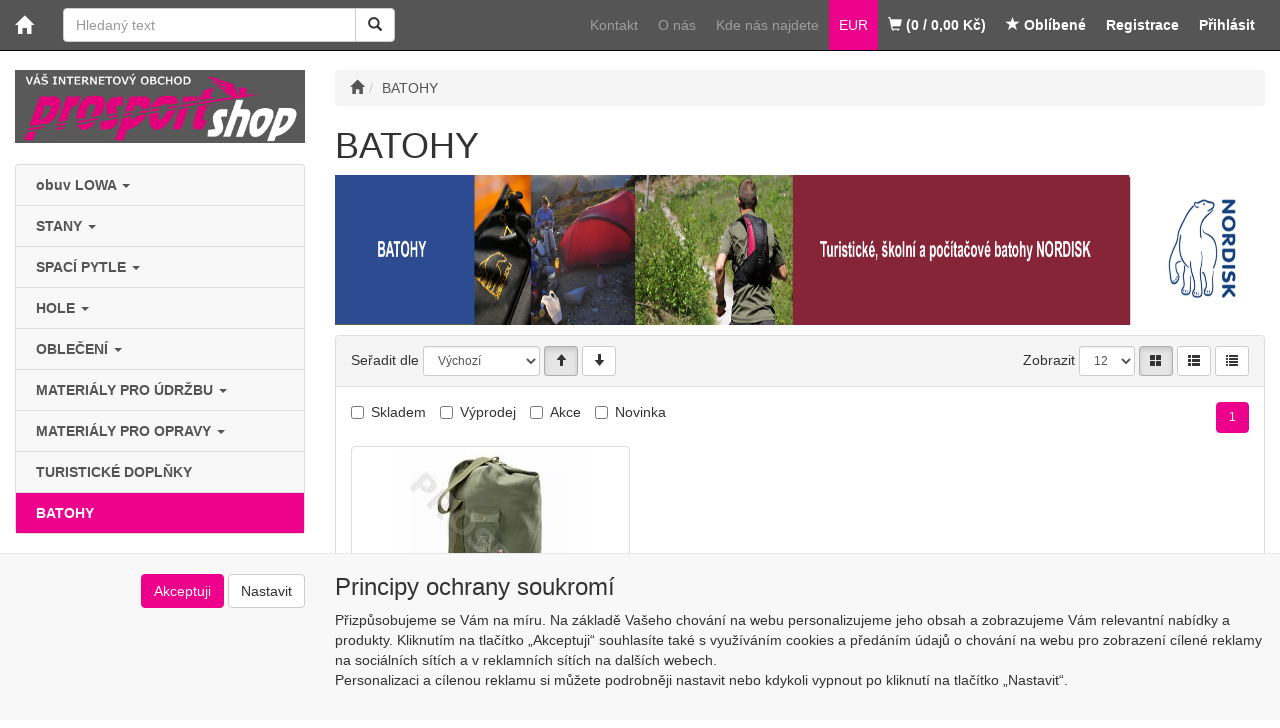

--- FILE ---
content_type: text/html; charset=utf-8
request_url: https://www.prosportshop.cz/kategorie/batohy/
body_size: 48803
content:
<!DOCTYPE html>
<html id="ctl00_html1" xmlns="http://www.w3.org/1999/xhtml" lang="cs" xml:lang="cs">
<head id="ctl00_Head1"><script>
window.dataLayer = window.dataLayer || [];
function gtag(){dataLayer.push(arguments);}
gtag('consent', 'default',   { 'ad_storage': 'denied', 
                                'analytics_storage': 'denied',
                                'functionality_storage': 'denied',
                                'personalization_storage': 'denied',
                                'security_storage': 'granted',
                                'anonymize_ip': true, 'client_id': 'tyzdm3gcbchup4xq2flh0byz' });
</script><script async src="https://www.googletagmanager.com/gtag/js?id=G-YLHRBS7B4K"></script>
<script>
window.dataLayer = window.dataLayer || [];
function gtag(){dataLayer.push(arguments);}
gtag('js', new Date());

gtag('config', 'G-YLHRBS7B4K');
</script>
<script>
gtag('event','view_item_list', {
'value': '',
});
</script>
<link rel='preconnect' href='//ajax.googleapis.com'><title>
	BATOHY | PROSPORT
</title><meta name="viewport" content="width=device-width, initial-scale=1.0, minimum-scale=1.0, maximum-scale=1.0" />
        <meta http-equiv="Content-Type" content="text/html; charset=utf-8" />
        <script type='text/javascript' src="//ajax.googleapis.com/ajax/libs/jquery/3.3.1/jquery.min.js"></script>
        
        <script src="/js?v=h8lY8KLRVAo7hUQQjiLRjXS_S3AeVnuJCLzPR0u5_UU1" language="javascript" type="text/javascript"></script>
    <link href="../../App_Themes/Default/css/availabilitywatchdog.css" type="text/css" rel="stylesheet" /><link href="../../App_Themes/Default/css/bootstrap.css" type="text/css" rel="stylesheet" /><link href="../../App_Themes/Default/css/custom-v3.css" type="text/css" rel="stylesheet" /><link href="../../App_Themes/Default/css/easyautocomplete.css" type="text/css" rel="stylesheet" /><link href="../../App_Themes/Default/css/hovermenu.css" type="text/css" rel="stylesheet" /><link href="../../App_Themes/Default/css/nivoslider.css" type="text/css" rel="stylesheet" /><link href="../../App_Themes/Default/css/nivosliderdefault.css" type="text/css" rel="stylesheet" /><link href="../../App_Themes/Default/css/owl.carousel.css" type="text/css" rel="stylesheet" /><link href="../../App_Themes/Default/css/sidebar.css" type="text/css" rel="stylesheet" /><meta name="description" content="BATOHY" /><meta name="keywords" content="BATOHY" /><meta name="author" content="PROSPORT" /><meta name="copyright" content="PROSPORT" /><meta name="robots" content="index,follow" /><meta name="googlebot" content="index,follow" /><!--[if lt IE 9]><script src="https://oss.maxcdn.com/html5shiv/3.7.2/html5shiv.min.js"></script><script src="https://oss.maxcdn.com/respond/1.4.2/respond.min.js"></script><![endif]--><style type="text/css">
	.ctl00_ewpz1_mainTemplateCtrl_TemplateCtrl1_TCWebPartZone1_0 { border-color:Black;border-width:0px;border-style:Solid; }
	.ctl00_ewpz1_mainTemplateCtrl_TemplateCtrl1_TCWebPartZone1_1 {  }

</style></head>
<body id="ctl00_bodymaster">
    
    <form method="post" action="/kategorie/batohy/" onsubmit="javascript:return WebForm_OnSubmit();" id="aspnetForm">
<div>
<input type="hidden" name="__WPPS" id="__WPPS" value="s" />
<input type="hidden" name="__EVENTTARGET" id="__EVENTTARGET" value="" />
<input type="hidden" name="__EVENTARGUMENT" id="__EVENTARGUMENT" value="" />
<input type="hidden" name="__LASTFOCUS" id="__LASTFOCUS" value="" />
<input type="hidden" name="__VIEWSTATE" id="__VIEWSTATE" value="/wEPZwUPOGRlNTkyNDI2MjEzOWE3Hdt6g27SoqPNm16O8YJI4NBGY3vhuoSaUhxIxYQERmw=" />
</div>

<script type="text/javascript">
//<![CDATA[
var theForm = document.forms['aspnetForm'];
if (!theForm) {
    theForm = document.aspnetForm;
}
function __doPostBack(eventTarget, eventArgument) {
    if (!theForm.onsubmit || (theForm.onsubmit() != false)) {
        theForm.__EVENTTARGET.value = eventTarget;
        theForm.__EVENTARGUMENT.value = eventArgument;
        theForm.submit();
    }
}
//]]>
</script>


<script src="/WebResource.axd?d=VrIrM89nfdmH4sH5P9XzLxPT7DwngATG_Jsi82CPm2x1yav3FgRx1u_2rnRM6wZha7q7fM4tBQIunrcBIkMH0CG8bV7w_kd7e5Pe90mmmRU1&amp;t=637353048975788278" type="text/javascript"></script>


<script type="text/javascript">
//<![CDATA[
var __cultureInfo = {"name":"cs-CZ","numberFormat":{"CurrencyDecimalDigits":2,"CurrencyDecimalSeparator":",","IsReadOnly":false,"CurrencyGroupSizes":[3],"NumberGroupSizes":[3],"PercentGroupSizes":[3],"CurrencyGroupSeparator":" ","CurrencySymbol":"Kč","NaNSymbol":"NaN","CurrencyNegativePattern":8,"NumberNegativePattern":1,"PercentPositivePattern":0,"PercentNegativePattern":0,"NegativeInfinitySymbol":"-∞","NegativeSign":"-","NumberDecimalDigits":2,"NumberDecimalSeparator":",","NumberGroupSeparator":" ","CurrencyPositivePattern":3,"PositiveInfinitySymbol":"∞","PositiveSign":"+","PercentDecimalDigits":2,"PercentDecimalSeparator":",","PercentGroupSeparator":" ","PercentSymbol":"%","PerMilleSymbol":"‰","NativeDigits":["0","1","2","3","4","5","6","7","8","9"],"DigitSubstitution":1},"dateTimeFormat":{"AMDesignator":"dop.","Calendar":{"MinSupportedDateTime":"\/Date(-62135596800000)\/","MaxSupportedDateTime":"\/Date(253402297199999)\/","AlgorithmType":1,"CalendarType":1,"Eras":[1],"TwoDigitYearMax":2029,"IsReadOnly":false},"DateSeparator":".","FirstDayOfWeek":1,"CalendarWeekRule":2,"FullDateTimePattern":"dddd d. MMMM yyyy H:mm:ss","LongDatePattern":"dddd d. MMMM yyyy","LongTimePattern":"H:mm:ss","MonthDayPattern":"d. MMMM","PMDesignator":"odp.","RFC1123Pattern":"ddd, dd MMM yyyy HH\u0027:\u0027mm\u0027:\u0027ss \u0027GMT\u0027","ShortDatePattern":"dd.MM.yyyy","ShortTimePattern":"H:mm","SortableDateTimePattern":"yyyy\u0027-\u0027MM\u0027-\u0027dd\u0027T\u0027HH\u0027:\u0027mm\u0027:\u0027ss","TimeSeparator":":","UniversalSortableDateTimePattern":"yyyy\u0027-\u0027MM\u0027-\u0027dd HH\u0027:\u0027mm\u0027:\u0027ss\u0027Z\u0027","YearMonthPattern":"MMMM yyyy","AbbreviatedDayNames":["ne","po","út","st","čt","pá","so"],"ShortestDayNames":["ne","po","út","st","čt","pá","so"],"DayNames":["neděle","pondělí","úterý","středa","čtvrtek","pátek","sobota"],"AbbreviatedMonthNames":["led","úno","bře","dub","kvě","čvn","čvc","srp","zář","říj","lis","pro",""],"MonthNames":["leden","únor","březen","duben","květen","červen","červenec","srpen","září","říjen","listopad","prosinec",""],"IsReadOnly":false,"NativeCalendarName":"Gregoriánský kalendář","AbbreviatedMonthGenitiveNames":["led","úno","bře","dub","kvě","čvn","čvc","srp","zář","říj","lis","pro",""],"MonthGenitiveNames":["ledna","února","března","dubna","května","června","července","srpna","září","října","listopadu","prosince",""]},"eras":[1,"n. l.",null,0]};//]]>
</script>

<script src="/ScriptResource.axd?d=hElvWzGK8yVU2kZ63J752x5sy07n_UN4O_0OyhIQKESNsbeP20AJqFeewp8-OCG5Pj8-QO86nyoja0IO-WX-7qOFxORKC2rbu-UVaO0xSubPMpzZOw4_M83oP345GVYGUWROYuMUIaL-n6l1FbCyHPmyNi16G7jESKLPYVnqm5Q1&amp;t=ffffffffdfc97409" type="text/javascript"></script>
<script src="/ScriptResource.axd?d=JrSjAqVZom2SuEDBhky5rZA83HsKIDsE7-I67CbYcE6MU2FlX7rKHku1_jqTK3UR9_ogwnsFbdXUuHcYD37zrvkt_mECguTI0uBZfz-ekaRU_mdZa8-pYPw11Hp_HNg56CAvfLZWg9BIJXNIjwu5KzBeDMtVAC3REXsin-NJIrrEFXyHU1n9hl68fggdSuwq0&amp;t=ffffffffdfc97409" type="text/javascript"></script>
<script type="text/javascript">
//<![CDATA[
var PageMethods = function() {
PageMethods.initializeBase(this);
this._timeout = 0;
this._userContext = null;
this._succeeded = null;
this._failed = null;
}
PageMethods.prototype = {
_get_path:function() {
 var p = this.get_path();
 if (p) return p;
 else return PageMethods._staticInstance.get_path();},
GetAutoCompleteSearchTextTOPSET:function(prefixText,count,contextKey,succeededCallback, failedCallback, userContext) {
return this._invoke(this._get_path(), 'GetAutoCompleteSearchTextTOPSET',false,{prefixText:prefixText,count:count,contextKey:contextKey},succeededCallback,failedCallback,userContext); },
GetAutoCompleteSearchTextSTART2022:function(prefixText,count,contextKey,succeededCallback, failedCallback, userContext) {
return this._invoke(this._get_path(), 'GetAutoCompleteSearchTextSTART2022',false,{prefixText:prefixText,count:count,contextKey:contextKey},succeededCallback,failedCallback,userContext); },
GetAutoCompleteSearchText:function(prefixText,count,contextKey,succeededCallback, failedCallback, userContext) {
return this._invoke(this._get_path(), 'GetAutoCompleteSearchText',false,{prefixText:prefixText,count:count,contextKey:contextKey},succeededCallback,failedCallback,userContext); },
PostAutoCompleteSearchAddToCart:function(itemId,quantity,succeededCallback, failedCallback, userContext) {
return this._invoke(this._get_path(), 'PostAutoCompleteSearchAddToCart',false,{itemId:itemId,quantity:quantity},succeededCallback,failedCallback,userContext); },
CategoryGridGetRows:function(currpage,pagerows,succeededCallback, failedCallback, userContext) {
return this._invoke(this._get_path(), 'CategoryGridGetRows',false,{currpage:currpage,pagerows:pagerows},succeededCallback,failedCallback,userContext); }}
PageMethods.registerClass('PageMethods',Sys.Net.WebServiceProxy);
PageMethods._staticInstance = new PageMethods();
PageMethods.set_path = function(value) { PageMethods._staticInstance.set_path(value); }
PageMethods.get_path = function() { return PageMethods._staticInstance.get_path(); }
PageMethods.set_timeout = function(value) { PageMethods._staticInstance.set_timeout(value); }
PageMethods.get_timeout = function() { return PageMethods._staticInstance.get_timeout(); }
PageMethods.set_defaultUserContext = function(value) { PageMethods._staticInstance.set_defaultUserContext(value); }
PageMethods.get_defaultUserContext = function() { return PageMethods._staticInstance.get_defaultUserContext(); }
PageMethods.set_defaultSucceededCallback = function(value) { PageMethods._staticInstance.set_defaultSucceededCallback(value); }
PageMethods.get_defaultSucceededCallback = function() { return PageMethods._staticInstance.get_defaultSucceededCallback(); }
PageMethods.set_defaultFailedCallback = function(value) { PageMethods._staticInstance.set_defaultFailedCallback(value); }
PageMethods.get_defaultFailedCallback = function() { return PageMethods._staticInstance.get_defaultFailedCallback(); }
PageMethods.set_enableJsonp = function(value) { PageMethods._staticInstance.set_enableJsonp(value); }
PageMethods.get_enableJsonp = function() { return PageMethods._staticInstance.get_enableJsonp(); }
PageMethods.set_jsonpCallbackParameter = function(value) { PageMethods._staticInstance.set_jsonpCallbackParameter(value); }
PageMethods.get_jsonpCallbackParameter = function() { return PageMethods._staticInstance.get_jsonpCallbackParameter(); }
PageMethods.set_path("./");
PageMethods.GetAutoCompleteSearchTextTOPSET= function(prefixText,count,contextKey,onSuccess,onFailed,userContext) {PageMethods._staticInstance.GetAutoCompleteSearchTextTOPSET(prefixText,count,contextKey,onSuccess,onFailed,userContext); }
PageMethods.GetAutoCompleteSearchTextSTART2022= function(prefixText,count,contextKey,onSuccess,onFailed,userContext) {PageMethods._staticInstance.GetAutoCompleteSearchTextSTART2022(prefixText,count,contextKey,onSuccess,onFailed,userContext); }
PageMethods.GetAutoCompleteSearchText= function(prefixText,count,contextKey,onSuccess,onFailed,userContext) {PageMethods._staticInstance.GetAutoCompleteSearchText(prefixText,count,contextKey,onSuccess,onFailed,userContext); }
PageMethods.PostAutoCompleteSearchAddToCart= function(itemId,quantity,onSuccess,onFailed,userContext) {PageMethods._staticInstance.PostAutoCompleteSearchAddToCart(itemId,quantity,onSuccess,onFailed,userContext); }
PageMethods.CategoryGridGetRows= function(currpage,pagerows,onSuccess,onFailed,userContext) {PageMethods._staticInstance.CategoryGridGetRows(currpage,pagerows,onSuccess,onFailed,userContext); }
var gtc = Sys.Net.WebServiceProxy._generateTypedConstructor;
Type.registerNamespace('WebCtrlLib');
if (typeof(WebCtrlLib.CategoryGridItem) === 'undefined') {
WebCtrlLib.CategoryGridItem=gtc("WebCtrlLib.CategoryGridItem");
WebCtrlLib.CategoryGridItem.registerClass('WebCtrlLib.CategoryGridItem');
}
function WebForm_OnSubmit() {
null;
return true;
}
//]]>
</script>

<div>

	<input type="hidden" name="__VIEWSTATEGENERATOR" id="__VIEWSTATEGENERATOR" value="9E3BDDCF" />
</div>
        <script type="text/javascript">
//<![CDATA[
Sys.WebForms.PageRequestManager._initialize('ctl00$ScriptManager1', 'aspnetForm', ['tctl00$ewpz1$mainTemplateCtrl$header$SearchNavBar2$upDocumentType','','tctl00$ewpz1$mainTemplateCtrl$header$updatePanelCart2','','tctl00$ewpz1$mainTemplateCtrl$header$updatePanelCart1','','tctl00$ewpz1$mainTemplateCtrl$TemplateCtrl1$SearchNavBar2$upDocumentType','','tctl00$ewpz1$mainTemplateCtrl$updatePanelMain','','tctl00$ewpz1$mainTemplateCtrl$footer$updatePanelCartCM','','tctl00$updatePanel1',''], ['ctl00$ScriptManager1',''], [], 90, 'ctl00');
//]]>
</script>
<input type="hidden" name="ctl00$ScriptManager1" id="ctl00_ScriptManager1" />
<script type="text/javascript">
//<![CDATA[
Sys.Application.setServerId("ctl00_ScriptManager1", "ctl00$ScriptManager1");
Sys.Application._enableHistoryInScriptManager();
//]]>
</script>

        <script language="JavaScript" type="text/javascript">
            var prm = Sys.WebForms.PageRequestManager.getInstance();
            prm.add_initializeRequest(InitializeRequest);
            prm.add_endRequest(EndRequest);
        </script>

        <span id="ctl00_webPartManager1"></span>
        

        

        

        <div class='maindiv-null'>
            <div id="megadiv-null">
                

<nav class="navbar navbar-inverse navbar-fixed-top" role="navigation">
    <div class="container">
        <div class="navbar-header">
            <button type="button" class="navbar-toggle visible-xs visible-sm" data-toggle="collapse" data-target=".sidebar-navbar-collapse">
                <span class="sr-only">Toggle navigation</span>
                <span class="icon-bar"></span>
                <span class="icon-bar"></span>
                <span class="icon-bar"></span>
                <span class="icon-bar"></span>
            </button>
            <button type="button" class="navbar-toggle" data-toggle="collapse" data-target="#bs-example-navbar-collapse-1">
                <span class="sr-only">Toggle navigation</span>
                <span class="glyphicon glyphicon-user"></span>
            </button>
            <a class="navbar-brand" href="/"><span class='glyphicon glyphicon-home'></span></a>
            <div class="navbar-form navbar-left hidden-xs" role="search">
                <div id="ctl00_ewpz1_mainTemplateCtrl_header_SearchNavBar2">
	<div id="ctl00_ewpz1_mainTemplateCtrl_header_SearchNavBar2_upDocumentType">
		<div class='input-group'><input name="ctl00$ewpz1$mainTemplateCtrl$header$SearchNavBar2$tbSearchText" type="search" id="ctl00_ewpz1_mainTemplateCtrl_header_SearchNavBar2_tbSearchText" class="form-control searchnavbar-input" onkeydown="javascript:KeyDownHandler(event,&#39;ctl00$ewpz1$mainTemplateCtrl$header$SearchNavBar2$BnVyhledat1&#39;);" placeholder="Hledaný text" /><span class='input-group-btn'><a id="ctl00_ewpz1_mainTemplateCtrl_header_SearchNavBar2_BnVyhledat1" class="btn btn-default btn-search" aria-label="Vyhledat" href="javascript:__doPostBack(&#39;ctl00$ewpz1$mainTemplateCtrl$header$SearchNavBar2$BnVyhledat1&#39;,&#39;&#39;)" style="cursor:pointer;"><span class='glyphicon glyphicon-search'></span></a></span></div>
	</div>
</div>
            </div>
            <div id="ctl00_ewpz1_mainTemplateCtrl_header_updatePanelCart2">
	    								
                    <a class='navbar-toggle btn visible-xs visible-sm' href='/filtr/oblibene/' title='Oblíbené zboží'><span class='glyphicon glyphicon-star'></span></a><a class='navbar-toggle btn visible-xs visible-sm' href='/webform5.aspx'><span class='glyphicon glyphicon-shopping-cart'></span>&nbsp;0</a>
                
</div>
        </div>


        <div class="collapse navbar-collapse" id="bs-example-navbar-collapse-1">
            <ul class="nav navbar-nav navbar-right">
                <li class='bnregister'><a href='/webform4.aspx?return_url=%2fkategorie%2fbatohy%2f'>Registrace</a></li><li class='bnlogin'><a id="ctl00_ewpz1_mainTemplateCtrl_header_LoginNavBar_BnLoginForm" href="javascript:__doPostBack(&#39;ctl00$ewpz1$mainTemplateCtrl$header$LoginNavBar$BnLoginForm&#39;,&#39;&#39;)">Přihlásit</a></li>
            </ul>
            <div id="ctl00_ewpz1_mainTemplateCtrl_header_updatePanelCart1">
	    								
                    <ul class="nav navbar-nav navbar-right visible-md visible-lg">
						<li class="hidden-xs hidden-sm"><a href="/dokument/kontakt/"><span>Kontakt</span></a></li>
						<li class="hidden-xs"><a href="/dokument/o-nas/"><span>O nás</span></a></li>
						<li class="hidden-xs"><a href="/dokument/kde-nas-najdete/"><span>Kde nás najdete</span></a></li>
						<li class="visible-lg"><a href="/dokument/podminky/"><span>Obchodní podmínky</span></a></li>
						<li class="visible-lg"><a href="/dokument/doprava-a-platba/"><span>Doprava a platba</span></a></li>
						<!--<li class="visible-lg"><a href="/dokument/bezpecnost-plateb-a-ochrana-dat/"><span>Bezpečnost plateb a ochrana dat</span></a></li>-->
						<li class="visible-lg"><a href="/dokument/odstoupeni-od-smlouvy/"><span>Odstoupení od smlouvy</span></a></li>
						<li class="li-currency"><a href="https://www.prosportshop.sk"><span>EUR</span></a></li>
						
                        <li class='bncart'><a href='/webform5.aspx'><span class='glyphicon glyphicon-shopping-cart'></span> (0 / 0,00&nbsp;Kč)</a></li><li class='bnfavourites'><a href='/filtr/oblibene/' title='Oblíbené zboží'><span class='glyphicon glyphicon-star'></span> Oblíbené</a></li>
                    </ul>
                
</div>
        </div>
    </div>
</nav>
<div class="container custom-container">
    <div class="row">
        

<div class="col-md-3">
    <div class="visible-xs">
        <div id="ctl00_ewpz1_mainTemplateCtrl_TemplateCtrl1_SearchNavBar2">
	<div id="ctl00_ewpz1_mainTemplateCtrl_TemplateCtrl1_SearchNavBar2_upDocumentType">
		<div class='input-group'><input name="ctl00$ewpz1$mainTemplateCtrl$TemplateCtrl1$SearchNavBar2$tbSearchText" type="search" id="ctl00_ewpz1_mainTemplateCtrl_TemplateCtrl1_SearchNavBar2_tbSearchText" class="form-control searchnavbar-input" onkeydown="javascript:KeyDownHandler(event,&#39;ctl00$ewpz1$mainTemplateCtrl$TemplateCtrl1$SearchNavBar2$BnVyhledat1&#39;);" placeholder="Hledaný text" /><span class='input-group-btn'><a id="ctl00_ewpz1_mainTemplateCtrl_TemplateCtrl1_SearchNavBar2_BnVyhledat1" class="btn btn-default btn-search" aria-label="Vyhledat" href="javascript:__doPostBack(&#39;ctl00$ewpz1$mainTemplateCtrl$TemplateCtrl1$SearchNavBar2$BnVyhledat1&#39;,&#39;&#39;)" style="cursor:pointer;"><span class='glyphicon glyphicon-search'></span></a></span></div>
	</div>
</div>
        <br />
    </div>
    <div class="text-center">
        <a href="/">
            <img src="/userdata/images/logo.png" alt="Logo" class="logo img-responsive" /></a>
    </div>
    <br />
    <div class="sidebar-nav">
        <div class="navbar navbar-default" role="navigation" style="min-height: 0px; border: 0px;">
            <div class="navbar-collapse collapse sidebar-navbar-collapse" style="padding: 1px; border: 0px;">
                <div id="ctl00_ewpz1_mainTemplateCtrl_TemplateCtrl1_TCWebPartZone1">
	<div id="WebPart_MetaDataNavBar1">
		<div id="ctl00_webPartManager1_MetaDataNavBar1">

		</div>
	</div><div id="WebPart_TreeNavBar1">
		<ul class='nav sidebar'><li class='sidebar-item'><a href='/kategorie/obuv-lowa/'>obuv LOWA&nbsp;<strong class='caret'></strong></a></li><li class='sidebar-item'><a href='/kategorie/stany/'>STANY&nbsp;<strong class='caret'></strong></a></li><li class='sidebar-item'><a href='/kategorie/spaci-pytle/'>SPACÍ PYTLE&nbsp;<strong class='caret'></strong></a></li><li class='sidebar-item'><a href='/kategorie/hole/'>HOLE&nbsp;<strong class='caret'></strong></a></li><li class='sidebar-item'><a href='/kategorie/obleceni/'>OBLEČENÍ&nbsp;<strong class='caret'></strong></a></li><li class='sidebar-item'><a href='/kategorie/materialy-pro-udrzbu/'>MATERIÁLY PRO ÚDRŽBU&nbsp;<strong class='caret'></strong></a></li><li class='sidebar-item'><a href='/kategorie/materialy-pro-opravy/'>MATERIÁLY PRO OPRAVY&nbsp;<strong class='caret'></strong></a></li><li class='sidebar-item'><a href='/kategorie/turisticke-doplnky/'>TURISTICKÉ DOPLŇKY</a></li><li class='sidebar-item'><a class='active selectedleafnode' href='/kategorie/batohy/'>BATOHY</a></li></ul>
	</div><div id="WebPart_TreeConnectionProvider1">
		<div id="ctl00_webPartManager1_TreeConnectionProvider1">

		</div>
	</div>
</div>
            </div>
        </div>
    </div>
	<div class="sidebar-nav hidden-xs hidden-sm">
        <div class="navbar navbar-default" role="navigation" style="min-height: 0px; border: 0px;">
			<ul class="nav sidebar custom-sidebar-left-bottom">
				<li class="sidebar-item">
					<a href="/dokument/jak-hledat-pozadovane-zbozi/">
						<span>JAK HLEDAT POŽADOVANÉ ZBOŽÍ</span>
					</a>
				</li>
				<li class="sidebar-item">
					<a href="/dokument/jak-objednat/">
						<span>JAK OBJEDNAT</span>
					</a>
				</li>
				<li class="sidebar-item">
					<a href="/dokument/jak-reklamovat/">
						<span>JAK REKLAMOVAT</span>
					</a>
				</li>
				<li class="sidebar-item">
					<a href="/dokument/pozarucni-servis/">
						<span>POZÁRUČNÍ SERVIS</span>
					</a>
				</li>
				<li class="sidebar-item">
					<a href="/dokument/jak-vybirat-obuv/">
						<span>JAK VYBÍRAT OBUV</span>
					</a>
				</li>
				<li class="sidebar-item">
					<a href="/dokument/jak-vybirat-stan/">
						<span>JAK VYBÍRAT STAN</span>
					</a>
				</li>
				<li class="sidebar-item">
					<a href="/dokument/jak-vybirat-spaci-pytel/">
						<span>JAK VYBÍRAT SPACÍ PYTEL</span>
					</a>
				</li>
			</ul>
        </div>
    </div>
</div>
        <div class="col-md-9 custom-bg">

	    	
            <div id="ctl00_ewpz1_mainTemplateCtrl_updatePanelMain">
	
                    <div id="ctl00_ewpz1_mainTemplateCtrl_HttpError1">

	</div>   
                    <ol class='breadcrumb' itemscope itemtype='https://schema.org/BreadcrumbList'><li><a href='/' aria-label='Úvodní stránka'><span class='glyphicon glyphicon-home'></span></a></li><li itemprop='itemListElement' itemscope itemtype='https://schema.org/ListItem'><a href='/kategorie/batohy/' itemprop='item'><span itemprop='name'>BATOHY</span></a><meta itemprop='position' content='1' /></li></ol>
                    <div class='subcatborder'><div class='subcat'><h1 class='h1'>BATOHY </h1><div class='subcatdescription'><p><img alt="" class="img-responsive" src="/userdata/images/images-menu/hlavicka_BATOHY.jpg" style="width: 1410px; height: 150px;" /></p>
</div><div class='clearfix'></div><div id='subcatitemsboxid' class='subcatitemsbox'></div></div></div>
                    
					
                    <div class='panel panel-default'><div class='panel-heading'><div class='row'><div class='col-sm-6 col-xs-12'><label for='ctl00_ewpz1_mainTemplateCtrl_CategoryGrid1_ddlSort' class='hidden-xs'>Seřadit dle</label>&nbsp;<select name="ctl00$ewpz1$mainTemplateCtrl$CategoryGrid1$ddlSort" onchange="javascript:setTimeout(&#39;__doPostBack(\&#39;ctl00$ewpz1$mainTemplateCtrl$CategoryGrid1$ddlSort\&#39;,\&#39;\&#39;)&#39;, 0)" id="ctl00_ewpz1_mainTemplateCtrl_CategoryGrid1_ddlSort" class="form-control width-auto inline input-sm">
		<option selected="selected" value="SC_PosIndex, SC_Name">V&#253;choz&#237;</option>
		<option value="SC_NAME">N&#225;zvu</option>
		<option value="SC_CODE">K&#243;du</option>
		<option value="CENA_PO_SLEVE_SORT">Ceny</option>
		<option value="SC_CREATEDATDATE">Data založen&#237;</option>
		<option value="SSC_QUANTITY_SORT">Dostupnosti</option>

	</select> <a id="ctl00_ewpz1_mainTemplateCtrl_CategoryGrid1_bnOrderType0" class="btn btn-default btn-sm active" href="javascript:__doPostBack(&#39;ctl00$ewpz1$mainTemplateCtrl$CategoryGrid1$bnOrderType0&#39;,&#39;&#39;)"><span class='glyphicon glyphicon-arrow-up'></span></a> <a id="ctl00_ewpz1_mainTemplateCtrl_CategoryGrid1_bnOrderType1" class="btn btn-default btn-sm" href="javascript:__doPostBack(&#39;ctl00$ewpz1$mainTemplateCtrl$CategoryGrid1$bnOrderType1&#39;,&#39;&#39;)"><span class='glyphicon glyphicon-arrow-down'></span></a></div><div class='col-sm-6 hidden-xs text-right'><label for='ctl00_ewpz1_mainTemplateCtrl_CategoryGrid1_ddlPageItemsCount'>Zobrazit</label>&nbsp;<select name="ctl00$ewpz1$mainTemplateCtrl$CategoryGrid1$ddlPageItemsCount" onchange="javascript:setTimeout(&#39;__doPostBack(\&#39;ctl00$ewpz1$mainTemplateCtrl$CategoryGrid1$ddlPageItemsCount\&#39;,\&#39;\&#39;)&#39;, 0)" id="ctl00_ewpz1_mainTemplateCtrl_CategoryGrid1_ddlPageItemsCount" class="form-control width-auto inline input-sm">
		<option selected="selected" value="12">12</option>
		<option value="24">24</option>
		<option value="36">36</option>

	</select> <a id="ctl00_ewpz1_mainTemplateCtrl_CategoryGrid1_bnGridType0" title="Katalog" class="btn btn-default btn-sm active" href="javascript:__doPostBack(&#39;ctl00$ewpz1$mainTemplateCtrl$CategoryGrid1$bnGridType0&#39;,&#39;&#39;)"><span class='glyphicon glyphicon-th-large'></span></a> <a id="ctl00_ewpz1_mainTemplateCtrl_CategoryGrid1_bnGridType1" title="Seznam" class="btn btn-default btn-sm" href="javascript:__doPostBack(&#39;ctl00$ewpz1$mainTemplateCtrl$CategoryGrid1$bnGridType1&#39;,&#39;&#39;)"><span class='glyphicon glyphicon-th-list'></span></a> <a id="ctl00_ewpz1_mainTemplateCtrl_CategoryGrid1_bnGridType2" title="Zahuštěný seznam" class="btn btn-default btn-sm" href="javascript:__doPostBack(&#39;ctl00$ewpz1$mainTemplateCtrl$CategoryGrid1$bnGridType2&#39;,&#39;&#39;)"><span class='glyphicon glyphicon-list'></span></a></div></div></div><div class='panel-body'><div class='row'><div class='col-lg-12 form-inline'><div class="checkbox-inline">
		<label for="ctl00_ewpz1_mainTemplateCtrl_CategoryGrid1_cbOnStore"><input id="ctl00_ewpz1_mainTemplateCtrl_CategoryGrid1_cbOnStore" type="checkbox" name="ctl00$ewpz1$mainTemplateCtrl$CategoryGrid1$cbOnStore" class="checkbox-inline" onclick="__doPostBack(&#39;ctl00$ewpz1$mainTemplateCtrl$CategoryGrid1$cbOnStore&#39;,&#39;&#39;)" />Skladem</label>
	</div>  <div class="checkbox-inline">
		<label for="ctl00_ewpz1_mainTemplateCtrl_CategoryGrid1_cbSellout"><input id="ctl00_ewpz1_mainTemplateCtrl_CategoryGrid1_cbSellout" type="checkbox" name="ctl00$ewpz1$mainTemplateCtrl$CategoryGrid1$cbSellout" class="checkbox-inline" onclick="__doPostBack(&#39;ctl00$ewpz1$mainTemplateCtrl$CategoryGrid1$cbSellout&#39;,&#39;&#39;)" />Výprodej</label>
	</div>  <div class="checkbox-inline">
		<label for="ctl00_ewpz1_mainTemplateCtrl_CategoryGrid1_cbAction"><input id="ctl00_ewpz1_mainTemplateCtrl_CategoryGrid1_cbAction" type="checkbox" name="ctl00$ewpz1$mainTemplateCtrl$CategoryGrid1$cbAction" class="checkbox-inline" onclick="__doPostBack(&#39;ctl00$ewpz1$mainTemplateCtrl$CategoryGrid1$cbAction&#39;,&#39;&#39;)" />Akce</label>
	</div>  <div class="checkbox-inline">
		<label for="ctl00_ewpz1_mainTemplateCtrl_CategoryGrid1_cbNew"><input id="ctl00_ewpz1_mainTemplateCtrl_CategoryGrid1_cbNew" type="checkbox" name="ctl00$ewpz1$mainTemplateCtrl$CategoryGrid1$cbNew" class="checkbox-inline" onclick="__doPostBack(&#39;ctl00$ewpz1$mainTemplateCtrl$CategoryGrid1$cbNew&#39;,&#39;&#39;)" />Novinka</label>
	</div>  <div class='pull-right hidden-xs'><ul class='pagination'><li class='active'><a id='ctl00_ewpz1_mainTemplateCtrl_CategoryGrid1_BnPage-00' href="/kategorie/batohy/?page=1" class='btn-sm'>1</a></li></ul></div></div></div><div class='row'><div class='col-lg-3 col-md-4 col-sm-6 col-xs-12 hero-feature text-center'><div class='thumbnail'><a class='box-image' href='/nordisk-batoh-kongsberg-classic-duffel-65l-green-detail-2814000101.aspx' title='Nordisk batoh Kongsberg classic duffel 65l green'><div class='flags'></div><span><img src='/userdata/cache/images/storecards/143008/200/Kongsberg-65-143008-nordisk-classic-duffel-bag-four-leaf-clover-01.jpg' title='Nordisk batoh Kongsberg classic duffel 65l green' alt='Nordisk batoh Kongsberg classic duffel 65l green'/></span></a><div class='caption'><div class='tilename'><a href='/nordisk-batoh-kongsberg-classic-duffel-65l-green-detail-2814000101.aspx' title='Nordisk batoh Kongsberg classic duffel 65l green'><h2 class='h4'>Nordisk batoh Kongsberg classic duffel 65l green</h2></a></div><p class='short-description'>Velký cestovní batoh vyrobený z extrémně odolného bavlněného plátna</p></div><div class='box-btns form-inline'><div class='input-group input-group-btn'><input name="ctl00$ewpz1$mainTemplateCtrl$CategoryGrid1$ctl00" type="text" value="1" class="form-control text-right" onkeydown="javascript:if (event.which || event.keyCode){if ((event.which == 13) || (event.keyCode == 13)) {event.returnValue = false;event.cancel = true;__doPostBack(&#39;ctl00$ewpz1$mainTemplateCtrl$CategoryGrid1$bnAddToCart-0&#39;,&#39;2814000101;0&#39;);}};" /><div class='input-group-btn'><a id='ctl00_ewpz1_mainTemplateCtrl_CategoryGrid1_bnAddToCart-0' class='btn btn-primary' href="javascript:__doPostBack('ctl00$ewpz1$mainTemplateCtrl$CategoryGrid1$bnAddToCart-0','2814000101;0');"><span class='glyphicon glyphicon-shopping-cart'></span></a> </div></div>&nbsp;<a id='ctl00_ewpz1_mainTemplateCtrl_CategoryGrid1_bnAddToFavorites-0' class='btn btn-default' href="javascript:__doPostBack('ctl00$ewpz1$mainTemplateCtrl$CategoryGrid1$bnAddToFavorites-0','2814000101;0');" title='Přidat do oblíbených'><span class='glyphicon glyphicon-star-empty'></span></a> </div><div class='clearfix'></div><div class='box-prices'><div class='row'><div class='col-xs-12 box-price1'>1 990,00&nbsp;Kč</div><div class='col-xs-12 box-price2'></div></div></div><div class='box-store'><span class='store1'>Skladem: poslední   1 ks</span><br/></div><div class='box-code'>Kód: 143008</div></div></div></div><div class='row'><div class='col-sm-4 hidden-xs'><div class='pagination pagination-price'>Ceny jsou v Kč včetně DPH</div></div><div class='col-sm-8'><div class='pull-right pagination form-inline'><ul class='pagination'><li class='active'><a id='ctl00_ewpz1_mainTemplateCtrl_CategoryGrid1_BnPage-0' href="/kategorie/batohy/?page=1" class='btn-sm'>1</a></li></ul></div></div></div></div> <!-- panel-body --></div> <!-- panel -->
                
</div>


        </div>
    </div>
</div>


    <span id="top-link-block" class="hidden">
    	<a href="#top" class="well well-sm custom-well" onclick="$('html,body').animate({scrollTop:0},'slow');return false;">
      	     <span class="glyphicon glyphicon-chevron-up"></span>
    	</a>
    </span>

<div class="footer-bg">
   <div class="container">
      <div class='clearfix'></div>
      <footer>
         <div class="row">
            <div class="col-lg-2 col-md-1">
				
			</div>
            <div class="col-lg-3 col-md-3 col-sm-6 col-xs-12">
               <div class='h4'>
                  <strong>Prosport Praha s.r.o.</strong>
               </div>
               <p>
                  K. Mündla 636,<br>
                  252 30 Řevnice<br />  <br>                       
                  IČ: 48035157<br />
                  DIČ: CZ48035157<br /><br>
                  <a target="_blank" href="http://www.prosport.cz/">www.prosport.cz</a>
               </p>
			   
				<a href="https://www.facebook.com/lowaCZ/" target="_blank">
					<img src="/userdata/images/facebook.png" alt="Facebook">
				</a>
				
				&nbsp;
				
				<a href="https://www.instagram.com/lowa.cz/" target="_blank">
					<img src="/userdata/images/instagram.png" alt="Instagram">
				</a>
            </div>
            <div class="col-lg-3 col-md-4 col-sm-6 col-xs-12 ">
               <div class='h4'>
                  <strong>
                     <span>Kontakt</span>
                  </strong>
               </div>
               <p>
			   Prosport Praha s.r.o.<br>
				K. Mündla 636<br />
				252 30  Řevnice<br /><br>
				ústředna: <a href="tel:+420 241 483 338">+420 241 483 338</a><br>
				ŘEDITEL Jan Čermák, <a href="mailto:prosport@prosport.cz">prosport@prosport.cz</a><br>
				OBCHODNÍ VEDOUCÍ Petr Hochman, <a href="mailto:hochman@prosport.cz">hochman@prosport.cz</a><br>
				PRODEJ A NÁKUP Pavel Čunát, <a href="mailto:cunat@prosport.cz">cunat@prosport.cz</a><br>
				PRODEJNA Petr Čunát, <a href="mailto:sklad@prosport.cz">sklad@prosport.cz</a><br>
				REKLAMACE Miroslav Teryngel, <a href="reklamace@prosport.cz">reklamace@prosport.cz</a><br>

               </p>
            </div>
            <div class="col-lg-3 col-md-4 col-sm-6 col-xs-12">
               <div class='h4'>
                  <strong>
                     <span>Informace</span>
                  </strong>
               </div>
               <p>
					<a href="/dokument/kontakt/"><span>Kontakt</span></a> <br/>
					<a href="/dokument/o-nas/"><span>O nás</span></a> <br/>
					<a href="/dokument/kde-nas-najdete/"><span>Kde nás najdete</span></a> <br/>
					<a href="/dokument/podminky/"><span>Obchodní podmínky</span></a> <br/>
					<a href="/dokument/souhlas-se-zpracovanim-osobnich-udaju-a-informace-o-zpracovani-osobnich-udaju/"><span>GDPR</span></a> <br/>
					<a href="/dokument/doprava-a-platba/"><span>Doprava a platba</span></a> <br/>
					<a href="/dokument/bezpecnost-plateb-a-ochrana-dat/"><span>Bezpečnost plateb a ochrana dat</span></a> <br/>
					<a href="/dokument/odstoupeni-od-smlouvy/"><span>Odstoupení od smlouvy</span></a><br/>
					<a href="/cookiesmanager.aspx"><span>Nastavení soukromí</span></a>
               </p>
            </div>
			<div class="col-lg-1 col-md-1 col-sm-6 col-xs-12">
				<img src="/userdata/images/banners/logo.jpg" class="img-responsive trust-logo-cert" />
			</div>
         </div>
         <div class="row custom-footer-row text-center">
            <br/>
            Copyright © ABRA Software a.s. 2018<br/><br/>
            <div class="col-lg-12">
            </div>
         </div>
      </footer>
   </div>
</div>

<div id="ctl00_ewpz1_mainTemplateCtrl_footer_updatePanelCartCM">
	    								
		<div id="ctl00_ewpz1_mainTemplateCtrl_footer_FormCookiesManager1_pnCmNavBar" class="navbar navbar-default navbar-fixed-bottom" style="z-index: 10000;">
		
	<div id="ctl00_ewpz1_mainTemplateCtrl_footer_FormCookiesManager1_pnCookiesManager" class="container">
			
		<div class='row'>
			<div class='col-sm-4 col-md-3 text-right' style='margin-top: 20px;'>
				<p>
        	        		<a id="ctl00_ewpz1_mainTemplateCtrl_footer_FormCookiesManager1_BnCmAccept" class="btn btn-primary" href="javascript:__doPostBack(&#39;ctl00$ewpz1$mainTemplateCtrl$footer$FormCookiesManager1$BnCmAccept&#39;,&#39;&#39;)">Akceptuji</a>
		                	<a id="ctl00_ewpz1_mainTemplateCtrl_footer_FormCookiesManager1_BnCmSettings" class="btn btn-default" href="javascript:__doPostBack(&#39;ctl00$ewpz1$mainTemplateCtrl$footer$FormCookiesManager1$BnCmSettings&#39;,&#39;&#39;)">Nastavit</a>
				</p>
			</div>
			<div class='col-sm-8 col-md-9' style='max-height: 200px;overflow-y: auto;'>
				<h3>Principy ochrany soukromí</h3>
				<p>
					Přizpůsobujeme se Vám na míru. Na základě Vašeho chování na webu personalizujeme jeho obsah a zobrazujeme Vám relevantní nabídky a produkty. 
					Kliknutím na tlačítko „Akceptuji“ souhlasíte také s využíváním cookies a předáním údajů o chování na webu pro zobrazení cílené reklamy na sociálních sítích a v reklamních sítích na dalších webech. 
					<br/>
					Personalizaci a cílenou reklamu si můžete podrobněji nastavit nebo kdykoli vypnout po kliknutí na tlačítko „Nastavit“.<br/>
					<br/>
				</p>
			</div>
		</div>
	
		</div>

	<div id="ctl00_ewpz1_mainTemplateCtrl_footer_FormCookiesManager1_pnCookiesManagerSettings" class="hide">
			
		<div class='row'>
			<div class='col-sm-4 col-md-3 text-right' style='margin-top: 20px;'>
				<p>
        				<a id="ctl00_ewpz1_mainTemplateCtrl_footer_FormCookiesManager1_BnCmSave" class="btn btn-primary" href="javascript:__doPostBack(&#39;ctl00$ewpz1$mainTemplateCtrl$footer$FormCookiesManager1$BnCmSave&#39;,&#39;&#39;)">Uložit nastavení</a>
                			<a id="ctl00_ewpz1_mainTemplateCtrl_footer_FormCookiesManager1_BnCmBack" class="btn btn-default" href="javascript:__doPostBack(&#39;ctl00$ewpz1$mainTemplateCtrl$footer$FormCookiesManager1$BnCmBack&#39;,&#39;&#39;)">Zpět</a>
				</p>
			</div>
			<div class='col-sm-8 col-md-9'>
				<h3>Nastavení soukromí</h3>
				<p>
					Změny nastavení se projeví pouze pro prohlížeč a zařízení, které právě používáte.
				</p>
				<p>
					<span class="noborder" disabled>
						<input type="checkbox" class="noborder" checked="checked" disabled><label><strong>Vyžadováno</strong> - Cookies nezbytné pro fungování webu</label>
					</span><br/>
					Umožnuje základní funkcionalitu webu jako jeho procházení nebo přihlašování uživatelů<br/>
					<br/>
					<span class="noborder"><input id="ctl00_ewpz1_mainTemplateCtrl_footer_FormCookiesManager1_cbCmAnalytics" type="checkbox" name="ctl00$ewpz1$mainTemplateCtrl$footer$FormCookiesManager1$cbCmAnalytics" class="noborder" /><label for="ctl00_ewpz1_mainTemplateCtrl_footer_FormCookiesManager1_cbCmAnalytics">Analytické cookies</label></span><br/>
					Umožnuje nám vylepšit naše stránky podle toho, jak je používáte.<br/>
					<br/>
					<span class="noborder"><input id="ctl00_ewpz1_mainTemplateCtrl_footer_FormCookiesManager1_cbCmMarketing" type="checkbox" name="ctl00$ewpz1$mainTemplateCtrl$footer$FormCookiesManager1$cbCmMarketing" class="noborder" /><label for="ctl00_ewpz1_mainTemplateCtrl_footer_FormCookiesManager1_cbCmMarketing">Cookies pro remarketing</label></span><br/>
					Tyto cookies jsou využívány reklamními a sociálními sítěmi pro úpravu zobrazovaných reklam tak, aby pro vás byly zajímavé.<br/>
					<br/>
					
				</p>
			</div>
		</div>
	
		</div>

	</div>                                 
	
</div>

<div>

</div>
                

            </div>
        </div>

        <div id="boxprogress">
            <div></div><div></div><div></div><div></div>
        </div>

        <div id="ctl00_updatePanel1">
	
                
                <input name="ctl00$tbFloatPanelHidden" type="text" id="ctl00_tbFloatPanelHidden" style="display: none;" />
                
                <div id="ctl00_pnFloatPanel" class="pnfloatpanel pnfloatpanelmaster" style="display: none; max-width: 750px;">
		
                    <div id="ctl00_pnFloatPanelTitle" class="pnfloatpaneltitle">
			
                        <span id="ctl00_pnFloatPanelLabel" class="left"></span>
                        <a id="ctl00_bnFloatPanelOK" class="right" href="javascript:__doPostBack(&#39;ctl00$bnFloatPanelOK&#39;,&#39;&#39;)">
		                    <img alt="Zavřít" src="/userdata/Images/butt-delete.gif"/>
                        </a>
                        <div style="clear: both"></div>
                    
		</div>
                    
                
	</div>
            
</div>
    

<script type="text/javascript">
//<![CDATA[
$(document).ready(function(){
var $btn = $('#ctl00_ewpz1_mainTemplateCtrl_header_SearchNavBar2_BnVyhledat1');
var $form = $('#ctl00_ewpz1_mainTemplateCtrl_header_SearchNavBar2_tbSearchText');
$form.keypress(function(e){
if (e.which == 13) {
if ($btn != null && $btn[0].type == 'submit')
$btn[0].click();
else
eval($btn[0].href);
return false;
}});});
$('#ctl00_ewpz1_mainTemplateCtrl_header_SearchNavBar2_tbSearchText').focus(function(){$(this).one('mouseup', function() {$(this).select();});});$(document).ready(function(){
var $btn = $('#ctl00_ewpz1_mainTemplateCtrl_TemplateCtrl1_SearchNavBar2_BnVyhledat1');
var $form = $('#ctl00_ewpz1_mainTemplateCtrl_TemplateCtrl1_SearchNavBar2_tbSearchText');
$form.keypress(function(e){
if (e.which == 13) {
if ($btn != null && $btn[0].type == 'submit')
$btn[0].click();
else
eval($btn[0].href);
return false;
}});});
$('#ctl00_ewpz1_mainTemplateCtrl_TemplateCtrl1_SearchNavBar2_tbSearchText').focus(function(){$(this).one('mouseup', function() {$(this).select();});});var __wpmExportWarning='Pro tuto stránku webových částí bylo použito individuální nastavení. Následkem toho vlastnosti některých webových částí pravděpodobně obsahují důvěrné informace. Přesvědčte se, zda všechny vlastnosti obsahují informace, které lze bez obav zpřístupnit ostatním uživatelům. Po exportu této webové části můžete zobrazit vlastnosti v souboru popisu webové části (.WebPart) pomocí textového editoru, například programu Zápisník.';var __wpmCloseProviderWarning='Chystáte se zavřít tuto webovou část. Tato část aktuálně poskytuje data jiné webové části. Tato připojení budou v případě jejího zavření ukončena. Chcete-li webovou část zavřít, klikněte na tlačítko OK. Chcete-li webovou část ponechat, klikněte na tlačítko Storno.';var __wpmDeleteWarning='Chystáte se navždy odstranit tuto webovou část. Opravdu chcete provést tuto akci? Chcete-li webovou část odstranit, klikněte na tlačítko OK. Chcete-li webovou část ponechat, klikněte na tlačítko Storno.';var options = {

  url: function(phrase) {
    return "/mainform.aspx/GetAutoCompleteSearchText";
  },

  listLocation: "d",

  		categories: [{
                    listLocation: "products",
                    maxNumberOfElements: 5,
                    header: "Produkty"
                }, {
                    listLocation: "categories",
                    maxNumberOfElements: 5,
                    header: "Kategorie"
                }, {
                    listLocation: "phrases",
                    maxNumberOfElements: 5,
                    header: "Hledan� fr�ze"
                }],

                getValue: function(element) {
                    return element.name;
                },

                template: {
                    type: "custom",
                    method: function(value, item) {
                        if (item.icon) {
                            var icon = "<span class='eac-image'><img src='" + item.icon + "'></span>"
                        } else {
                            icon = "";
                        }
                        return "<span class='eac-title'>" + icon + "<a href='" + item.link + "'>" + value + "</a></span><span class='eac-price'>" + item.price + "</span>";
                    }
                },
                
                list: {
                    maxNumberOfElements: 20,		
match: {
    enabled: true,
    method: function(element, phrase)
{

        element = element.trim();
        phrase = phrase.trim();

        if (element.search(phrase) > -1) {
            return true;
        }
else {
           
return false;
     
  }
    }
},
                    sort: {
                        enabled: true
                    }
                },



  ajaxSettings: {
                        url: "/mainform.aspx/GetAutoCompleteSearchText",   
                        data: JSON.stringify({ prefixText: $('#ctl00_ewpz1_mainTemplateCtrl_header_SearchNavBar2_tbSearchText').val(), contextKey: 'SC_NAME;cs;N', count: -1 }),   
                        dataType: "json",   
                        type: "POST",   
                        contentType: "application/json; charset=windows-1250",
			success: function (dataresult) {   
                                    dataresult = dataresult.d;				
                        },   
                        error: function (XMLHttpRequest, textStatus, errorThrown) {   
                            var err = eval("(" + XMLHttpRequest.responseText + ")");   
                            alert(err.Message)   
                        }   
  },
  preparePostData: function(data) {
    data = JSON.stringify({ prefixText: $('#ctl00_ewpz1_mainTemplateCtrl_header_SearchNavBar2_tbSearchText').val(), contextKey: 'SC_NAME;cs;N', count: -1 });
    return data;
  },

  requestDelay: 400,
  minCharNumber: 3
};


$("#ctl00_ewpz1_mainTemplateCtrl_header_SearchNavBar2_tbSearchText").easyAutocomplete(options);//]]>
</script>

<script src="/ScriptResource.axd?d=tsXsF1P7ls4KNklhung_URI3UX2bJ-BR1KKXyiSjKpdC47oeMmEVwavKiUVIVi7o0RvxsDkSrezCeo-cs7C1YJiOWftJDYYK7NX-lH3uLkJsT2AM8jXbo4lIoSCnIS4wKVdp1ik-qJHE7XNN3DDROvvr_WwcKsrp2kHMsh0M5oo1&amp;t=ffffffff87636c38" type="text/javascript"></script>
<script src="/ScriptResource.axd?d=1hZzbYIbFgJmK8zlTLdZ-dm2-UWHrgfRmXPNTJCmKsxe6F1jAun08i6hfp0UnkEIZ9ZL2jm2f4A23sFbe5YiesgRf8dy5M8dbsrjUgktJQaC9oGVUin_2K3KGNj551jLZjTBfbVMn7u3Xzqqo3w_Eo_dccXAAICJkivkHGjqb4M1&amp;t=ffffffff87636c38" type="text/javascript"></script>
<script src="/ScriptResource.axd?d=b98-Q1QAu-2-p4eRsKR69CXBAmcT5nDEs5qj9Eyej6iB3WEhlof4j0Vtv0kCV60EaCU9Wza0rVBhOW6Zbltdj6K7XDe6RPQgvJN5bs-ROVhXVCwulgt-1VPU5Yy6CiFw6oxbiqsew89H6cnZbcYxZz1jmpB1uMhkIGQ4oO3xg-01&amp;t=ffffffff87636c38" type="text/javascript"></script>
<script src="/ScriptResource.axd?d=gnQexZ2lC-dUhRNSBc5OZtlJPDMg8efbVHoFbiwSDmyJlkphLACJXxJy9el_ev8u6nI0ShC-h0YWXNN5QKuWj4_p4oR8nw27qswT74aFTkIeaMHG1xmJiNdthibqY3ls31JXu1XHTEmBDmn8C6hSoGMbCHrchsvK28u9NauxlRYB1_3bn6GW8bW6BvgFcg9d0&amp;t=ffffffff87636c38" type="text/javascript"></script>
<script src="/ScriptResource.axd?d=kWsoliHwDGpFC3RSCQ9zHXv-hbIyF-Tsx7FH4lVGtpp2aK5p_S8X0TAwydhQKU9Nu-1Y1sghDjcJYkNxEqSmwczBX7O27OVck0o6l3IK-3HaPvscbsnZ2BXAPdccXZS0BBstFZHYYJcJWVV0PjbTzqtTCnqH0-su1DmvpLNMavw1&amp;t=ffffffff87636c38" type="text/javascript"></script>
<script src="/ScriptResource.axd?d=zOgSyfRQRqbGDoVO4b-7bClBxD_RhKEUkrDD7hQZRH9ARGN7rYzFrLzRY2hYdB4cfZmOGLmdM2bDmmR17cLMaYymqMCbeVeK48NANLmKJ6Dsfx6LYdD8D7ZdBg4O0kx01_hxuXti6FyTqzr5zZcbYIA9kzk7FO4Dxe_IfcxK5Us1&amp;t=ffffffffd68536d8" type="text/javascript"></script>
<script src="/ScriptResource.axd?d=vEZLAodAyVDpMcqRaN44pOV5ksjuoLEonAlYexFIEcIxEw2bBX_QGF1NZx_Qg3afdfJIfiGRHpNTV6D3dyDugNI-FdusSEw95Lui7I1qR1Sxpie37YnoJq3bvcmDeSHWN9sVRC5nc8XBLBnUg7_yRAjQy-3TfFsC3eH2Uo1bUV8BNROIUuXASR0ggykBOw210&amp;t=ffffffff87636c38" type="text/javascript"></script>
<script src="/ScriptResource.axd?d=scgJ3kmvqukR9B6dbtBvq0dheRa6LqiJjVnp8UNK1KlhMCVbTKUyxS0gtUWLfk5TGnYa3yvywOErLJyWEqsxv1thxUGfeNIjkWk2ihCemycFMbmd9FSatzS3dsgttcLGWFkKQOAoUkxizEj01EOZERL3_lewR8Hr6oLrTplwd65Dr2eQXte_exIVCX_BiXhZ0&amp;t=ffffffff87636c38" type="text/javascript"></script>
<script src="/ScriptResource.axd?d=sm3a27bH7Xv8bDSzXA67gRuMALsVdkvIKtZtEh3q60z3Ib4Z0qF1wWPMvL3Vw_8xkzZN3_RVVrmNbvcu51jr--udOvYVr8zN9JBmNd2N8HQH7uGEreKkhqdDAXgEgXmAQjnYCq5D_dJUeuF6gRuW3vqQtXcjd_YK37yK7iIZysD0-qWdrPbr_MoVDvz30l4O0&amp;t=ffffffff87636c38" type="text/javascript"></script>
<script src="/ScriptResource.axd?d=s98iHa16Dt93qPiUXfAVDScuu7alXYwuOt7BQbrdJbBi3uVOaNHnlRcl1D49icAJguQEKb4PakkiUYhaW9OnJFDeNYya_CT0uil6SQ_07d4pxrMnLRDR0WlxLoRcuVUl0GlCNgVaKiNScLE7RV4Y6fQoV6zMKmbQI5tjPmBL1EVaOMMvlQSoXuCFhAVmACSu0&amp;t=ffffffff87636c38" type="text/javascript"></script>
<script src="/ScriptResource.axd?d=-OGbZPQI-52AvbHI1OF5M8nNBS8iU_Lo1C6GzgBbOEYKLIPsKBZ2qkfXGRRaTqEFqoOqRB_znDLFLmSPCALX_DvjaNOz-fCnbTLMkGp4m9jwmH0xXp5jiyzpGiQ2D36NmeIjw2-z1QhrFuJAAHW4YcZ3Y_EiSiz0F2REsaOzIFg1&amp;t=ffffffff87636c38" type="text/javascript"></script>
<script src="/ScriptResource.axd?d=v2yJI3wylG_zkj683VhO9tIKdUfod87_gUxICEMs7Q-2J5-u6SHIefw5hDH-LtNvy_G8hSoqnbAcJWBbdUZwAyFhP3v_6UywhbYCpktUr9ELyaQKFcVg2rSlGJJqEt3grMJ2_zcmebneB5ItWyUH6BWYNy29EFccv9QuDxCcjKzPNQAuRqjpuLf7DZHAIxs60&amp;t=ffffffff87636c38" type="text/javascript"></script>
<script type="text/javascript">
//<![CDATA[
Sys.Application.add_init(function() {
    $create(WebCtrlLib.TFR.Web.WebPartManagerBehavior, {"enableDragDrop":false,"id":"ctl00_WebPartManagerExtender","zonesIds":["ctl00_ewpz1_mainTemplateCtrl_TemplateCtrl1_TCWebPartZone1"]}, null, null, $get("ctl00_webPartManager1"));
});
Sys.Application.add_init(function() {
    $create(AjaxControlToolkit.ModalPopupBehavior, {"BackgroundCssClass":"pnfloatpanelback","Drag":true,"PopupControlID":"ctl00_pnFloatPanel","PopupDragHandleControlID":"ctl00_pnFloatPanelTitle","dynamicServicePath":"/kategorie/batohy/","id":"ctl00_modalPopupExtender1"}, null, null, $get("ctl00_tbFloatPanelHidden"));
});
//]]>
</script>
</form>
</body>
</html>


--- FILE ---
content_type: text/css
request_url: https://www.prosportshop.cz/App_Themes/Default/css/availabilitywatchdog.css
body_size: 700
content:
.watchdognavbar{padding-left: 10px;width: 355px;height: 31px;line-height: 31px;}
a.wachtdogdeleteimtem, a.wachtdogdeleteimtem:link, a.wachtdogdeleteimtem:visited
{
	float: left;
	background-color: #9A0000;
	color: white;
	padding-left: 45px;
	padding-right: 10px;
	margin-right: 6px;
	background-image:url(/userdata/images/icon-dog-delete.gif);
	background-repeat:no-repeat;
 	background-position:10px 50%;
	text-decoration: none;
	display: block;
}
a.wachtdogaddimtem, a.wachtdogaddimtem:link, a.wachtdogaddimtem:visited
{
	float: left;
	background-color: #9A0000;
	color: white;
	padding-left: 45px;
	padding-right: 10px;
	margin-right: 6px;
	background-image:url(/userdata/images/icon-dog.gif);
	background-repeat:no-repeat;
 	background-position:10px 50%;
	text-decoration: none;
	display: block;
}
a.addtocartdetail:hover, a.wachtdogdeleteimtem:hover, a.wachtdogaddimtem:hover{background-color: #7C7C7C;}

--- FILE ---
content_type: text/javascript; charset=utf-8
request_url: https://www.prosportshop.cz/js?v=h8lY8KLRVAo7hUQQjiLRjXS_S3AeVnuJCLzPR0u5_UU1
body_size: 67959
content:
function InitializeRequest(n,t){document.body.style.cursor="wait",$get("boxprogress")&&($get("boxprogress").className="progress progressactive"),t!=null&&$get(t._postBackElement.id)&&($get(t._postBackElement.id).disabled=!0,$("#"+t._postBackElement.id).addClass("disabled"))}function EndRequest(n){document.body.style.cursor="auto",$get("boxprogress")&&($get("boxprogress").className=""),n!=null&&n._postBackSettings.sourceElement&&$get(n._postBackSettings.sourceElement.id)&&($get(n._postBackSettings.sourceElement.id).disabled=!1,$("#"+n._postBackSettings.sourceElement.id).removeClass("disabled"))}function Zone(n,t,i,r,u,f){var e=null;this.zoneElement=n,this.zoneIndex=t,this.webParts=[],this.uniqueID=i,this.isVertical=r,this.allowLayoutChange=u,this.allowDrop=!1,this.webPartTable=e,this.highlightColor=f,this.savedBorderColor=e!=null?e.style.borderColor:null,this.dropCueElements=[],this.AddWebPart=Zone_AddWebPart,this.GetWebPartIndex=Zone_GetWebPartIndex,this.ToggleDropCues=Zone_ToggleDropCues,this.UpdatePosition=Zone_UpdatePosition,this.Dispose=Zone_Dispose}function Zone_Dispose(){for(var n in this.webParts)this.webParts[n].Dispose()}function GetWindowWidth(){var n=0;return typeof window.innerWidth=="number"?n=window.innerWidth:document.documentElement&&(document.documentElement.clientWidth||document.documentElement.clientHeight)?n=document.documentElement.clientWidth:document.body&&(document.body.clientWidth||document.body.clientHeight)&&(n=document.body.clientWidth),n}function GetWindowHeight(){return typeof window.innerWidth=="number"?window.innerHeight:document.documentElement&&document.documentElement.clientHeight?document.documentElement.clientHeight:document.body&&document.body.clientHeight?document.body.clientHeight:0}function ResizeW(n){n==null&&(n=25);var t=GetWindowWidth();typeof maxwidth!="undefined"&&t>maxwidth||(control&&(control.width=t-n),typeof control2!="undefined"&&control2&&(control2.width=t-n))}function ResizeH(){var n=GetWindowHeight();typeof maxheight!="undefined"&&n>maxheight||(control&&(control.height=n-20),typeof control2!="undefined"&&control2&&(control2.height=n-20))}function KeyDownHandler(n,t){n.keyCode==13&&(n.returnValue=!1,n.cancel=!0,__doPostBack(t,""))}function createCookie(n,t,i){var u="",r;i&&(r=new Date,r.setTime(r.getTime()+i*864e5),u="; expires="+r.toGMTString()),document.cookie=n+"="+t+u+"; path=/"}function readCookie(n){for(var u=n+"=",r=document.cookie.split(";"),t,i=0;i<r.length;i++){for(t=r[i];t.charAt(0)==" ";)t=t.substring(1,t.length);if(t.indexOf(u)==0)return t.substring(u.length,t.length)}return null}function eraseCookie(n){createCookie(n,"",-1)}function shiftOpacity(n,t){document.getElementById(n).style.opacity==0?opacity(n,0,100,t):(opacity(n,100,0,0),opacity(n,0,100,t))}function opacity(n,t,r,u){var e=Math.round(u/100),f=0;if(t>r)for(i=t;i>=r;i--)setTimeout("changeOpac("+i+",'"+n+"')",f*e),f++;else if(t<r)for(i=t;i<=r;i++)setTimeout("changeOpac("+i+",'"+n+"')",f*e),f++}function changeOpac(n,t){var i=document.getElementById(t).style;i.opacity=n/100,i.MozOpacity=n/100,i.KhtmlOpacity=n/100,i.filter="alpha(opacity="+n+")"}function HidePanel(n,t){n.style.visibility="Hidden",createCookie(t,!0,1)}function ShowPanel(n,t){n.style.visibility="Visible",createCookie(t,!0,1)}function PositionPanel(n){if(n){var r=document.all?document.body.scrollTop:pageYOffset,i=document.all?document.body.scrollLeft:pageXOffset,t=document.all?document.body.clientWidth:window.innerWidth;document.all||document.getElementById?(n.style.left=(parseInt(i)+parseInt(t)-parseInt(n.style.width))/2,n.style.top=r+405):document.layers&&(n.left=i+t-parseInt(n.width)-5,n.top=r+305)}}function SetObjectMaxHeight(n,t){n.style.height="100%",t.style.visibility="Hidden"}function SetObjectHeight(n,t){n.style.height=t}function RefreshParent(n){window.parent.location.href=n}function textCounter(n,t,i){var u=document.getElementById(t),f=document.getElementById(i);u&&(f&&u.value.length<=n?f.value="Posledni "+String(n-u.value.length)+" znak(y).":u.value=u.value.substring(0,n))}function setFooter(){var r,t,i,n,u;document.getElementById&&(r=GetWindowHeight(),r>0&&(t=document.getElementById("ctl00_ewpz1_mainTemplateCtrl"),i=t.offsetHeight,t.offsetHeight?i=t.offsetHeight:t.style.pixelHeight&&(i=t.style.pixelHeight),n=document.getElementById("footer"),n&&(u=n.offsetHeight,r-(i+u)>=0?(n.style.position="relative",n.style.top=r-(i+u)+"px"):n.style.position="static")))}function getElement(n){return document.getElementById?document.getElementById(n):document.all[n]}function getIFrameDocument(n){var t=null,i=getElement(n);return t=i.contentDocument?i.contentDocument:document.frames[n].document}function adjustFrameHeight(n){var i=getElement(n),t=getIFrameDocument(n);i.height=t.body.scrollHeight}function AutoComplete_PopulatedUrl(n){for(var r=n.get_completionList().childNodes,i=0;i<r.length;i++)r[i]._value!=""&&(r[i].innerHTML="<a href='"+r[i]._value+"'>"+r[i].innerHTML+"</a>")}function AutoComplete_ItemSelectedUrl(n){var i=n._selectIndex,r=n.get_completionList().childNodes;i>=0&&r[i]!=null&&r[i]._value!=""&&(window.location="/"+r[i]._value)}+function(n){"use strict";function r(i){return this.each(function(){var u=n(this),r=u.data("bs.tooltip"),f=typeof i=="object"&&i;(r||!/destroy|hide/.test(i))&&(r||u.data("bs.tooltip",r=new t(this,f)),typeof i=="string"&&r[i]())})}var t=function(n,t){this.type=null,this.options=null,this.enabled=null,this.timeout=null,this.hoverState=null,this.$element=null,this.init("tooltip",n,t)},i;t.VERSION="3.3.4",t.TRANSITION_DURATION=150,t.DEFAULTS={animation:!0,placement:"top",selector:!1,template:'<div class="tooltip" role="tooltip"><div class="tooltip-arrow"></div><div class="tooltip-inner"></div></div>',trigger:"hover focus",title:"",delay:0,html:!1,container:!1,viewport:{selector:"body",padding:0}},t.prototype.init=function(t,i,r){var e,f,u,s,o;if(this.enabled=!0,this.type=t,this.$element=n(i),this.options=this.getOptions(r),this.$viewport=this.options.viewport&&n(this.options.viewport.selector||this.options.viewport),this.$element[0]instanceof document.constructor&&!this.options.selector)throw new Error("`selector` option must be specified when initializing "+this.type+" on the window.document object!");for(e=this.options.trigger.split(" "),f=e.length;f--;)if(u=e[f],u=="click")this.$element.on("click."+this.type,this.options.selector,n.proxy(this.toggle,this));else if(u!="manual"){s=u=="hover"?"mouseenter":"focusin",o=u=="hover"?"mouseleave":"focusout";this.$element.on(s+"."+this.type,this.options.selector,n.proxy(this.enter,this));this.$element.on(o+"."+this.type,this.options.selector,n.proxy(this.leave,this))}this.options.selector?this._options=n.extend({},this.options,{trigger:"manual",selector:""}):this.fixTitle()},t.prototype.getDefaults=function(){return t.DEFAULTS},t.prototype.getOptions=function(t){return t=n.extend({},this.getDefaults(),this.$element.data(),t),t.delay&&typeof t.delay=="number"&&(t.delay={show:t.delay,hide:t.delay}),t},t.prototype.getDelegateOptions=function(){var t={},i=this.getDefaults();return this._options&&n.each(this._options,function(n,r){i[n]!=r&&(t[n]=r)}),t},t.prototype.enter=function(t){var i=t instanceof this.constructor?t:n(t.currentTarget).data("bs."+this.type);if(i&&i.$tip&&i.$tip.is(":visible")){i.hoverState="in";return}if(i||(i=new this.constructor(t.currentTarget,this.getDelegateOptions()),n(t.currentTarget).data("bs."+this.type,i)),clearTimeout(i.timeout),i.hoverState="in",!i.options.delay||!i.options.delay.show)return i.show();i.timeout=setTimeout(function(){i.hoverState=="in"&&i.show()},i.options.delay.show)},t.prototype.leave=function(t){var i=t instanceof this.constructor?t:n(t.currentTarget).data("bs."+this.type);if(i||(i=new this.constructor(t.currentTarget,this.getDelegateOptions()),n(t.currentTarget).data("bs."+this.type,i)),clearTimeout(i.timeout),i.hoverState="out",!i.options.delay||!i.options.delay.hide)return i.hide();i.timeout=setTimeout(function(){i.hoverState=="out"&&i.hide()},i.options.delay.hide)},t.prototype.show=function(){var l=n.Event("show.bs."+this.type),y,c,s;if(this.hasContent()&&this.enabled){if(this.$element.trigger(l),y=n.contains(this.$element[0].ownerDocument.documentElement,this.$element[0]),l.isDefaultPrevented()||!y)return;var u=this,r=this.tip(),v=this.getUID(this.type);this.setContent(),r.attr("id",v),this.$element.attr("aria-describedby",v),this.options.animation&&r.addClass("fade");var i=typeof this.options.placement=="function"?this.options.placement.call(this,r[0],this.$element[0]):this.options.placement,a=/\s?auto?\s?/i,p=a.test(i);p&&(i=i.replace(a,"")||"top"),r.detach().css({top:0,left:0,display:"block"}).addClass(i).data("bs."+this.type,this),this.options.container?r.appendTo(this.options.container):r.insertAfter(this.$element);var f=this.getPosition(),h=r[0].offsetWidth,o=r[0].offsetHeight;if(p){var b=i,w=this.options.container?n(this.options.container):this.$element.parent(),e=this.getPosition(w);i=i=="bottom"&&f.bottom+o>e.bottom?"top":i=="top"&&f.top-o<e.top?"bottom":i=="right"&&f.right+h>e.width?"left":i=="left"&&f.left-h<e.left?"right":i,r.removeClass(b).addClass(i)}c=this.getCalculatedOffset(i,f,h,o),this.applyPlacement(c,i),s=function(){var n=u.hoverState;u.$element.trigger("shown.bs."+u.type),u.hoverState=null,n=="out"&&u.leave(u)},n.support.transition&&this.$tip.hasClass("fade")?r.one("bsTransitionEnd",s).emulateTransitionEnd(t.TRANSITION_DURATION):s()}},t.prototype.applyPlacement=function(t,i){var r=this.tip(),v=r[0].offsetWidth,s=r[0].offsetHeight,h=parseInt(r.css("margin-top"),10),c=parseInt(r.css("margin-left"),10),e,f,u;isNaN(h)&&(h=0),isNaN(c)&&(c=0),t.top=t.top+h,t.left=t.left+c,n.offset.setOffset(r[0],n.extend({using:function(n){r.css({top:Math.round(n.top),left:Math.round(n.left)})}},t),0),r.addClass("in"),e=r[0].offsetWidth,f=r[0].offsetHeight,i=="top"&&f!=s&&(t.top=t.top+s-f),u=this.getViewportAdjustedDelta(i,t,e,f),u.left?t.left+=u.left:t.top+=u.top;var o=/top|bottom/.test(i),a=o?u.left*2-v+e:u.top*2-s+f,l=o?"offsetWidth":"offsetHeight";r.offset(t),this.replaceArrow(a,r[0][l],o)},t.prototype.replaceArrow=function(n,t,i){this.arrow().css(i?"left":"top",50*(1-n/t)+"%").css(i?"top":"left","")},t.prototype.setContent=function(){var n=this.tip(),t=this.getTitle();n.find(".tooltip-inner")[this.options.html?"html":"text"](t),n.removeClass("fade in top bottom left right")},t.prototype.hide=function(i){function f(){u.hoverState!="in"&&r.detach(),u.$element.removeAttr("aria-describedby").trigger("hidden.bs."+u.type),i&&i()}var u=this,r=n(this.$tip),e=n.Event("hide.bs."+this.type);if(this.$element.trigger(e),!e.isDefaultPrevented())return r.removeClass("in"),n.support.transition&&r.hasClass("fade")?r.one("bsTransitionEnd",f).emulateTransitionEnd(t.TRANSITION_DURATION):f(),this.hoverState=null,this},t.prototype.fixTitle=function(){var n=this.$element;(n.attr("title")||typeof n.attr("data-original-title")!="string")&&n.attr("data-original-title",n.attr("title")||"").attr("title","")},t.prototype.hasContent=function(){return this.getTitle()},t.prototype.getPosition=function(t){t=t||this.$element;var u=t[0],r=u.tagName=="BODY",i=u.getBoundingClientRect();i.width==null&&(i=n.extend({},i,{width:i.right-i.left,height:i.bottom-i.top}));var o=r?{top:0,left:0}:t.offset(),e={scroll:r?document.documentElement.scrollTop||document.body.scrollTop:t.scrollTop()},f=r?{width:n(window).width(),height:n(window).height()}:null;return n.extend({},i,e,f,o)},t.prototype.getCalculatedOffset=function(n,t,i,r){return n=="bottom"?{top:t.top+t.height,left:t.left+t.width/2-i/2}:n=="top"?{top:t.top-r,left:t.left+t.width/2-i/2}:n=="left"?{top:t.top+t.height/2-r/2,left:t.left-i}:{top:t.top+t.height/2-r/2,left:t.left+t.width}},t.prototype.getViewportAdjustedDelta=function(n,t,i,r){var f={top:0,left:0},e,u,h,c,o,s;return this.$viewport?(e=this.options.viewport&&this.options.viewport.padding||0,u=this.getPosition(this.$viewport),/right|left/.test(n)?(h=t.top-e-u.scroll,c=t.top+e-u.scroll+r,h<u.top?f.top=u.top-h:c>u.top+u.height&&(f.top=u.top+u.height-c)):(o=t.left-e,s=t.left+e+i,o<u.left?f.left=u.left-o:s>u.width&&(f.left=u.left+u.width-s)),f):f},t.prototype.getTitle=function(){var t,i=this.$element,n=this.options;return t=i.attr("data-original-title")||(typeof n.title=="function"?n.title.call(i[0]):n.title)},t.prototype.getUID=function(n){do n+=~~(Math.random()*1e6);while(document.getElementById(n));return n},t.prototype.tip=function(){return this.$tip=this.$tip||n(this.options.template)},t.prototype.arrow=function(){return this.$arrow=this.$arrow||this.tip().find(".tooltip-arrow")},t.prototype.enable=function(){this.enabled=!0},t.prototype.disable=function(){this.enabled=!1},t.prototype.toggleEnabled=function(){this.enabled=!this.enabled},t.prototype.toggle=function(t){var i=this;t&&(i=n(t.currentTarget).data("bs."+this.type),i||(i=new this.constructor(t.currentTarget,this.getDelegateOptions()),n(t.currentTarget).data("bs."+this.type,i))),i.tip().hasClass("in")?i.leave(i):i.enter(i)},t.prototype.destroy=function(){var n=this;clearTimeout(this.timeout),this.hide(function(){n.$element.off("."+n.type).removeData("bs."+n.type)})},i=n.fn.tooltip,n.fn.tooltip=r,n.fn.tooltip.Constructor=t,n.fn.tooltip.noConflict=function(){return n.fn.tooltip=i,this}}(jQuery),+function(n){"use strict";function r(i){return this.each(function(){var u=n(this),r=u.data("bs.affix"),f=typeof i=="object"&&i;r||u.data("bs.affix",r=new t(this,f)),typeof i=="string"&&r[i]()})}var t=function(i,r){this.options=n.extend({},t.DEFAULTS,r),this.$target=n(this.options.target).on("scroll.bs.affix.data-api",n.proxy(this.checkPosition,this)).on("click.bs.affix.data-api",n.proxy(this.checkPositionWithEventLoop,this)),this.$element=n(i),this.affixed=null,this.unpin=null,this.pinnedOffset=null,this.checkPosition()},i;t.VERSION="3.3.4",t.RESET="affix affix-top affix-bottom",t.DEFAULTS={offset:0,target:window},t.prototype.getState=function(n,t,i,r){var u=this.$target.scrollTop(),o=this.$element.offset(),e=this.$target.height();if(i!=null&&this.affixed=="top")return u<i?"top":!1;if(this.affixed=="bottom")return i!=null?u+this.unpin<=o.top?!1:"bottom":u+e<=n-r?!1:"bottom";var f=this.affixed==null,h=f?u:o.top,s=f?e:t;return i!=null&&u<=i?"top":r!=null&&h+s>=n-r?"bottom":!1},t.prototype.getPinnedOffset=function(){if(this.pinnedOffset)return this.pinnedOffset;this.$element.removeClass(t.RESET).addClass("affix");var i=this.$target.scrollTop(),n=this.$element.offset();return this.pinnedOffset=n.top-i},t.prototype.checkPositionWithEventLoop=function(){setTimeout(n.proxy(this.checkPosition,this),1)},t.prototype.checkPosition=function(){var i,e,o;if(this.$element.is(":visible")){var s=this.$element.height(),r=this.options.offset,f=r.top,u=r.bottom,h=n(document.body).height();if(typeof r!="object"&&(u=f=r),typeof f=="function"&&(f=r.top(this.$element)),typeof u=="function"&&(u=r.bottom(this.$element)),i=this.getState(h,s,f,u),this.affixed!=i){if(this.unpin!=null&&this.$element.css("top",""),e="affix"+(i?"-"+i:""),o=n.Event(e+".bs.affix"),this.$element.trigger(o),o.isDefaultPrevented())return;this.affixed=i,this.unpin=i=="bottom"?this.getPinnedOffset():null,this.$element.removeClass(t.RESET).addClass(e).trigger(e.replace("affix","affixed")+".bs.affix")}i=="bottom"&&this.$element.offset({top:h-s-u})}},i=n.fn.affix,n.fn.affix=r,n.fn.affix.Constructor=t,n.fn.affix.noConflict=function(){return n.fn.affix=i,this};n(window).on("load",function(){n('[data-spy="affix"]').each(function(){var i=n(this),t=i.data();t.offset=t.offset||{},t.offsetBottom!=null&&(t.offset.bottom=t.offsetBottom),t.offsetTop!=null&&(t.offset.top=t.offsetTop),r.call(i,t)})})}(jQuery),+function(n){"use strict";function u(i){return this.each(function(){var u=n(this),r=u.data("bs.alert");r||u.data("bs.alert",r=new t(this)),typeof i=="string"&&r[i].call(u)})}var r='[data-dismiss="alert"]',t=function(t){n(t).on("click",r,this.close)},i;t.VERSION="3.3.4",t.TRANSITION_DURATION=150,t.prototype.close=function(i){function e(){r.detach().trigger("closed.bs.alert").remove()}var f=n(this),u=f.attr("data-target"),r;(u||(u=f.attr("href"),u=u&&u.replace(/.*(?=#[^\s]*$)/,"")),r=n(u),i&&i.preventDefault(),r.length||(r=f.closest(".alert")),r.trigger(i=n.Event("close.bs.alert")),i.isDefaultPrevented())||(r.removeClass("in"),n.support.transition&&r.hasClass("fade")?r.one("bsTransitionEnd",e).emulateTransitionEnd(t.TRANSITION_DURATION):e())},i=n.fn.alert,n.fn.alert=u,n.fn.alert.Constructor=t,n.fn.alert.noConflict=function(){return n.fn.alert=i,this};n(document).on("click.bs.alert.data-api",r,t.prototype.close)}(jQuery),+function(n){"use strict";function r(i){return this.each(function(){var u=n(this),r=u.data("bs.button"),f=typeof i=="object"&&i;r||u.data("bs.button",r=new t(this,f)),i=="toggle"?r.toggle():i&&r.setState(i)})}var t=function(i,r){this.$element=n(i),this.options=n.extend({},t.DEFAULTS,r),this.isLoading=!1},i;t.VERSION="3.3.4",t.DEFAULTS={loadingText:"loading..."},t.prototype.setState=function(t){var r="disabled",i=this.$element,f=i.is("input")?"val":"html",u=i.data();t=t+"Text",u.resetText==null&&i.data("resetText",i[f]()),setTimeout(n.proxy(function(){i[f](u[t]==null?this.options[t]:u[t]),t=="loadingText"?(this.isLoading=!0,i.addClass(r).attr(r,r)):this.isLoading&&(this.isLoading=!1,i.removeClass(r).removeAttr(r))},this),0)},t.prototype.toggle=function(){var t=!0,i=this.$element.closest('[data-toggle="buttons"]'),n;i.length?(n=this.$element.find("input"),n.prop("type")=="radio"&&(n.prop("checked")&&this.$element.hasClass("active")?t=!1:i.find(".active").removeClass("active")),t&&n.prop("checked",!this.$element.hasClass("active")).trigger("change")):this.$element.attr("aria-pressed",!this.$element.hasClass("active")),t&&this.$element.toggleClass("active")},i=n.fn.button,n.fn.button=r,n.fn.button.Constructor=t,n.fn.button.noConflict=function(){return n.fn.button=i,this};n(document).on("click.bs.button.data-api",'[data-toggle^="button"]',function(t){var i=n(t.target);i.hasClass("btn")||(i=i.closest(".btn")),r.call(i,"toggle"),t.preventDefault()}).on("focus.bs.button.data-api blur.bs.button.data-api",'[data-toggle^="button"]',function(t){n(t.target).closest(".btn").toggleClass("focus",/^focus(in)?$/.test(t.type))})}(jQuery),+function(n){"use strict";function r(i){return this.each(function(){var f=n(this),r=f.data("bs.carousel"),u=n.extend({},t.DEFAULTS,f.data(),typeof i=="object"&&i),e=typeof i=="string"?i:u.slide;r||f.data("bs.carousel",r=new t(this,u)),typeof i=="number"?r.to(i):e?r[e]():u.interval&&r.pause().cycle()})}var t=function(t,i){this.$element=n(t),this.$indicators=this.$element.find(".carousel-indicators"),this.options=i,this.paused=null,this.sliding=null,this.interval=null,this.$active=null,this.$items=null,this.options.keyboard&&this.$element.on("keydown.bs.carousel",n.proxy(this.keydown,this)),this.options.pause=="hover"&&!("ontouchstart"in document.documentElement)&&this.$element.on("mouseenter.bs.carousel",n.proxy(this.pause,this)).on("mouseleave.bs.carousel",n.proxy(this.cycle,this))},u,i;t.VERSION="3.3.4",t.TRANSITION_DURATION=600,t.DEFAULTS={interval:5e3,pause:"hover",wrap:!0,keyboard:!0},t.prototype.keydown=function(n){if(!/input|textarea/i.test(n.target.tagName)){switch(n.which){case 37:this.prev();break;case 39:this.next();break;default:return}n.preventDefault()}},t.prototype.cycle=function(t){return t||(this.paused=!1),this.interval&&clearInterval(this.interval),this.options.interval&&!this.paused&&(this.interval=setInterval(n.proxy(this.next,this),this.options.interval)),this},t.prototype.getItemIndex=function(n){return this.$items=n.parent().children(".item"),this.$items.index(n||this.$active)},t.prototype.getItemForDirection=function(n,t){var i=this.getItemIndex(t),f=n=="prev"&&i===0||n=="next"&&i==this.$items.length-1,u,r;return f&&!this.options.wrap?t:(u=n=="prev"?-1:1,r=(i+u)%this.$items.length,this.$items.eq(r))},t.prototype.to=function(n){var i=this,t=this.getItemIndex(this.$active=this.$element.find(".item.active"));if(!(n>this.$items.length-1)&&!(n<0))return this.sliding?this.$element.one("slid.bs.carousel",function(){i.to(n)}):t==n?this.pause().cycle():this.slide(n>t?"next":"prev",this.$items.eq(n))},t.prototype.pause=function(t){return t||(this.paused=!0),this.$element.find(".next, .prev").length&&n.support.transition&&(this.$element.trigger(n.support.transition.end),this.cycle(!0)),this.interval=clearInterval(this.interval),this},t.prototype.next=function(){if(!this.sliding)return this.slide("next")},t.prototype.prev=function(){if(!this.sliding)return this.slide("prev")},t.prototype.slide=function(i,r){var e=this.$element.find(".item.active"),u=r||this.getItemForDirection(i,e),l=this.interval,f=i=="next"?"left":"right",a=this,c,o,s,h;return u.hasClass("active")?this.sliding=!1:(c=u[0],o=n.Event("slide.bs.carousel",{relatedTarget:c,direction:f}),this.$element.trigger(o),o.isDefaultPrevented())?void 0:(this.sliding=!0,l&&this.pause(),this.$indicators.length&&(this.$indicators.find(".active").removeClass("active"),s=n(this.$indicators.children()[this.getItemIndex(u)]),s&&s.addClass("active")),h=n.Event("slid.bs.carousel",{relatedTarget:c,direction:f}),n.support.transition&&this.$element.hasClass("slide")?(u.addClass(i),u[0].offsetWidth,e.addClass(f),u.addClass(f),e.one("bsTransitionEnd",function(){u.removeClass([i,f].join(" ")).addClass("active"),e.removeClass(["active",f].join(" ")),a.sliding=!1,setTimeout(function(){a.$element.trigger(h)},0)}).emulateTransitionEnd(t.TRANSITION_DURATION)):(e.removeClass("active"),u.addClass("active"),this.sliding=!1,this.$element.trigger(h)),l&&this.cycle(),this)},u=n.fn.carousel,n.fn.carousel=r,n.fn.carousel.Constructor=t,n.fn.carousel.noConflict=function(){return n.fn.carousel=u,this},i=function(t){var o,f=n(this),i=n(f.attr("data-target")||(o=f.attr("href"))&&o.replace(/.*(?=#[^\s]+$)/,"")),e,u;i.hasClass("carousel")&&(e=n.extend({},i.data(),f.data()),u=f.attr("data-slide-to"),u&&(e.interval=!1),r.call(i,e),u&&i.data("bs.carousel").to(u),t.preventDefault())};n(document).on("click.bs.carousel.data-api","[data-slide]",i).on("click.bs.carousel.data-api","[data-slide-to]",i);n(window).on("load",function(){n('[data-ride="carousel"]').each(function(){var t=n(this);r.call(t,t.data())})})}(jQuery),+function(n){"use strict";function u(t){var i,r=t.attr("data-target")||(i=t.attr("href"))&&i.replace(/.*(?=#[^\s]+$)/,"");return n(r)}function i(i){return this.each(function(){var f=n(this),r=f.data("bs.collapse"),u=n.extend({},t.DEFAULTS,f.data(),typeof i=="object"&&i);!r&&u.toggle&&/show|hide/.test(i)&&(u.toggle=!1),r||f.data("bs.collapse",r=new t(this,u)),typeof i=="string"&&r[i]()})}var t=function(i,r){this.$element=n(i),this.options=n.extend({},t.DEFAULTS,r),this.$trigger=n('[data-toggle="collapse"][href="#'+i.id+'"],[data-toggle="collapse"][data-target="#'+i.id+'"]'),this.transitioning=null,this.options.parent?this.$parent=this.getParent():this.addAriaAndCollapsedClass(this.$element,this.$trigger),this.options.toggle&&this.toggle()},r;t.VERSION="3.3.4",t.TRANSITION_DURATION=350,t.DEFAULTS={toggle:!0},t.prototype.dimension=function(){var n=this.$element.hasClass("width");return n?"width":"height"},t.prototype.show=function(){var f,r,o,u,e,s;if(!this.transitioning&&!this.$element.hasClass("in")&&(r=this.$parent&&this.$parent.children(".panel").children(".in, .collapsing"),!r||!r.length||(f=r.data("bs.collapse"),!f||!f.transitioning))&&(o=n.Event("show.bs.collapse"),this.$element.trigger(o),!o.isDefaultPrevented())){if(r&&r.length&&(i.call(r,"hide"),f||r.data("bs.collapse",null)),u=this.dimension(),this.$element.removeClass("collapse").addClass("collapsing")[u](0).attr("aria-expanded",!0),this.$trigger.removeClass("collapsed").attr("aria-expanded",!0),this.transitioning=1,e=function(){this.$element.removeClass("collapsing").addClass("collapse in")[u](""),this.transitioning=0,this.$element.trigger("shown.bs.collapse")},!n.support.transition)return e.call(this);s=n.camelCase(["scroll",u].join("-")),this.$element.one("bsTransitionEnd",n.proxy(e,this)).emulateTransitionEnd(t.TRANSITION_DURATION)[u](this.$element[0][s])}},t.prototype.hide=function(){var u,i,r;if(!this.transitioning&&this.$element.hasClass("in")&&(u=n.Event("hide.bs.collapse"),this.$element.trigger(u),!u.isDefaultPrevented())){if(i=this.dimension(),this.$element[i](this.$element[i]())[0].offsetHeight,this.$element.addClass("collapsing").removeClass("collapse in").attr("aria-expanded",!1),this.$trigger.addClass("collapsed").attr("aria-expanded",!1),this.transitioning=1,r=function(){this.transitioning=0,this.$element.removeClass("collapsing").addClass("collapse").trigger("hidden.bs.collapse")},!n.support.transition)return r.call(this);this.$element[i](0).one("bsTransitionEnd",n.proxy(r,this)).emulateTransitionEnd(t.TRANSITION_DURATION)}},t.prototype.toggle=function(){this[this.$element.hasClass("in")?"hide":"show"]()},t.prototype.getParent=function(){return n(this.options.parent).find('[data-toggle="collapse"][data-parent="'+this.options.parent+'"]').each(n.proxy(function(t,i){var r=n(i);this.addAriaAndCollapsedClass(u(r),r)},this)).end()},t.prototype.addAriaAndCollapsedClass=function(n,t){var i=n.hasClass("in");n.attr("aria-expanded",i),t.toggleClass("collapsed",!i).attr("aria-expanded",i)},r=n.fn.collapse,n.fn.collapse=i,n.fn.collapse.Constructor=t,n.fn.collapse.noConflict=function(){return n.fn.collapse=r,this};n(document).on("click.bs.collapse.data-api",'[data-toggle="collapse"]',function(t){var r=n(this);r.attr("data-target")||t.preventDefault();var f=u(r),o=f.data("bs.collapse"),e=o?"toggle":r.data();i.call(f,e)})}(jQuery),+function(n){"use strict";function u(t){t&&t.which===3||(n(e).remove(),n(i).each(function(){var f=n(this),i=r(f),u={relatedTarget:this};i.hasClass("open")&&((i.trigger(t=n.Event("hide.bs.dropdown",u)),t.isDefaultPrevented())||(f.attr("aria-expanded","false"),i.removeClass("open").trigger("hidden.bs.dropdown",u)))}))}function r(t){var i=t.attr("data-target"),r;return i||(i=t.attr("href"),i=i&&/#[A-Za-z]/.test(i)&&i.replace(/.*(?=#[^\s]*$)/,"")),r=i&&n(i),r&&r.length?r:t.parent()}function o(i){return this.each(function(){var u=n(this),r=u.data("bs.dropdown");r||u.data("bs.dropdown",r=new t(this)),typeof i=="string"&&r[i].call(u)})}var e=".dropdown-backdrop",i='[data-toggle="dropdown"]',t=function(t){n(t).on("click.bs.dropdown",this.toggle)},f;t.VERSION="3.3.4",t.prototype.toggle=function(t){var e=n(this),i,o,f;if(!e.is(".disabled, :disabled")){if(i=r(e),o=i.hasClass("open"),u(),!o){if("ontouchstart"in document.documentElement&&!i.closest(".navbar-nav").length)n('<div class="dropdown-backdrop"/>').insertAfter(n(this)).on("click",u);if(f={relatedTarget:this},i.trigger(t=n.Event("show.bs.dropdown",f)),t.isDefaultPrevented())return;e.trigger("focus").attr("aria-expanded","true"),i.toggleClass("open").trigger("shown.bs.dropdown",f)}return!1}},t.prototype.keydown=function(t){var o,e,s,h,f,u;if(/(38|40|27|32)/.test(t.which)&&!/input|textarea/i.test(t.target.tagName)&&(o=n(this),t.preventDefault(),t.stopPropagation(),!o.is(".disabled, :disabled"))){if(e=r(o),s=e.hasClass("open"),!s&&t.which!=27||s&&t.which==27)return t.which==27&&e.find(i).trigger("focus"),o.trigger("click");(h=" li:not(.disabled):visible a",f=e.find('[role="menu"]'+h+', [role="listbox"]'+h),f.length)&&(u=f.index(t.target),t.which==38&&u>0&&u--,t.which==40&&u<f.length-1&&u++,~u||(u=0),f.eq(u).trigger("focus"))}},f=n.fn.dropdown,n.fn.dropdown=o,n.fn.dropdown.Constructor=t,n.fn.dropdown.noConflict=function(){return n.fn.dropdown=f,this};n(document).on("click.bs.dropdown.data-api",u).on("click.bs.dropdown.data-api",".dropdown form",function(n){n.stopPropagation()}).on("click.bs.dropdown.data-api",i,t.prototype.toggle).on("keydown.bs.dropdown.data-api",i,t.prototype.keydown).on("keydown.bs.dropdown.data-api",'[role="menu"]',t.prototype.keydown).on("keydown.bs.dropdown.data-api",'[role="listbox"]',t.prototype.keydown)}(jQuery),$(document).ready(function(){$(window).height()+100<$(document).height()&&$("#top-link-block").length&&$("#top-link-block").removeClass("hidden").affix({offset:{top:100}});$(".navbar-stuck-menu .nav-link.dropdown-toggle").on("click",function(){window.innerWidth>=992&&(window.location.href=$(this).attr("href"))})});var EasyAutocomplete=function(n){return n.Configuration=function(n){function e(){var f,r,e,i,u;if(n.dataType==="xml"&&(n.getValue||(n.getValue=function(n){return $(n).text()}),n.list||(n.list={}),n.list.sort||(n.list.sort={}),n.list.sort.method=function(t,i){return(t=n.getValue(t),i=n.getValue(i),t<i)?-1:t>i?1:0},n.list.match||(n.list.match={}),n.list.match.method=function(n,t){return n.search(t)>-1?!0:!1}),n.categories!==undefined&&n.categories instanceof Array){for(f=[],r=0,e=n.categories.length;r<e;r+=1){i=n.categories[r];for(u in t.categories[0])i[u]===undefined&&(i[u]=t.categories[0][u]);f.push(i)}n.categories=f}}function f(){function i(n,t){var u=n||{},r;for(r in n)t[r]!==undefined&&t[r]!==null&&(typeof t[r]!="object"||t[r]instanceof Array?u[r]=t[r]:i(n[r],t[r]));return t.data!==undefined&&t.data!==null&&typeof t.data=="object"&&(u.data=t.data),u}t=i(t,n)}function s(){var i,r,u;t.url!=="list-required"&&typeof t.url!="function"&&(i=t.url,t.url=function(){return i}),t.ajaxSettings.url!==undefined&&typeof t.ajaxSettings.url!="function"&&(i=t.ajaxSettings.url,t.ajaxSettings.url=function(){return i}),typeof t.listLocation=="string"&&(r=t.listLocation,t.listLocation=t.dataType.toUpperCase()==="XML"?function(n){return $(n).find(r)}:function(n){return n[r]}),typeof t.getValue=="string"&&(u=t.getValue,t.getValue=function(n){return n[u]}),n.categories!==undefined&&(t.categoriesAssigned=!0)}function r(){t.ajaxSettings=n.ajaxSettings!==undefined&&typeof n.ajaxSettings=="object"?n.ajaxSettings:{}}function u(n){return t[n]!==undefined&&t[n]!==null?!0:!1}function i(n,i){function r(t,i){for(var u in i)t[u]===undefined&&n.log("Property '"+u+"' does not exist in EasyAutocomplete options API."),typeof t[u]=="object"&&$.inArray(u,o)===-1&&r(t[u],i[u])}r(t,i)}var t={data:"list-required",url:"list-required",dataType:"json",listLocation:function(n){return n},xmlElementName:"",getValue:function(n){return n},autocompleteOff:!0,placeholder:!1,ajaxCallback:function(){},matchResponseProperty:!1,list:{sort:{enabled:!1,method:function(n,i){return(n=t.getValue(n),i=t.getValue(i),n<i)?-1:n>i?1:0}},maxNumberOfElements:6,hideOnEmptyPhrase:!0,match:{enabled:!1,caseSensitive:!1,method:function(n,t){return n.search(t)>-1?!0:!1}},showAnimation:{type:"normal",time:400,callback:function(){}},hideAnimation:{type:"normal",time:400,callback:function(){}},onClickEvent:function(){},onSelectItemEvent:function(){},onLoadEvent:function(){},onChooseEvent:function(){},onKeyEnterEvent:function(){},onMouseOverEvent:function(){},onMouseOutEvent:function(){},onShowListEvent:function(){},onHideListEvent:function(){}},highlightPhrase:!0,theme:"",cssClasses:"",minCharNumber:0,requestDelay:0,adjustWidth:!0,ajaxSettings:{},preparePostData:function(n){return n},loggerEnabled:!0,template:"",categoriesAssigned:!1,categories:[{maxNumberOfElements:4}]},o=["ajaxSettings","template"];this.get=function(n){return t[n]},this.equals=function(n,i){return u(n)&&t[n]===i?!0:!1},this.checkDataUrlProperties=function(){return t.url==="list-required"&&t.data==="list-required"?!1:!0},this.checkRequiredProperties=function(){for(var n in t)if(t[n]==="required")return logger.error("Option "+n+" must be defined"),!1;return!0},this.printPropertiesThatDoesntExist=function(n,t){i(n,t)},e(),f(),t.loggerEnabled===!0&&i(console,n),r(),s()},n}(EasyAutocomplete||{}),EasyAutocomplete=function(n){return n.Logger=function(){this.error=function(n){console.log("ERROR: "+n)},this.warning=function(n){console.log("WARNING: "+n)}},n}(EasyAutocomplete||{}),EasyAutocomplete=function(n){return n.Constans=function(){var n={CONTAINER_CLASS:"easy-autocomplete-container",CONTAINER_ID:"eac-container-",WRAPPER_CSS_CLASS:"easy-autocomplete"};this.getValue=function(t){return n[t]}},n}(EasyAutocomplete||{}),EasyAutocomplete=function(n){return n.ListBuilderService=function(n,t){function r(t,i){function e(){var u={},r;return t.xmlElementName!==undefined&&(u.xmlElementName=t.xmlElementName),t.listLocation!==undefined?r=t.listLocation:n.get("listLocation")!==undefined&&(r=n.get("listLocation")),r!==undefined?typeof r=="string"?u.data=$(i).find(r):typeof r=="function"&&(u.data=r(i)):u.data=i,u}function f(){var n={};return t.listLocation!==undefined?typeof t.listLocation=="string"?n.data=i[t.listLocation]:typeof t.listLocation=="function"&&(n.data=t.listLocation(i)):n.data=i,n}var r={},u;return r=n.get("dataType").toUpperCase()==="XML"?e():f(),t.header!==undefined&&(r.header=t.header),t.maxNumberOfElements!==undefined&&(r.maxNumberOfElements=t.maxNumberOfElements),n.get("list").maxNumberOfElements!==undefined&&(r.maxListSize=n.get("list").maxNumberOfElements),t.getValue!==undefined?typeof t.getValue=="string"?(u=t.getValue,r.getValue=function(n){return n[u]}):typeof t.getValue=="function"&&(r.getValue=t.getValue):r.getValue=n.get("getValue"),r}function i(t){var i=[];return t.xmlElementName===undefined&&(t.xmlElementName=n.get("xmlElementName")),$(t.data).find(t.xmlElementName).each(function(){i.push(this)}),i}this.init=function(t){var r=[],i={};return i.data=n.get("listLocation")(t),i.getValue=n.get("getValue"),i.maxListSize=n.get("list").maxNumberOfElements,r.push(i),r},this.updateCategories=function(t,i){var u,f;if(n.get("categoriesAssigned"))for(t=[],u=0;u<n.get("categories").length;u+=1)f=r(n.get("categories")[u],i),t.push(f);return t},this.convertXml=function(t){if(n.get("dataType").toUpperCase()==="XML")for(var r=0;r<t.length;r+=1)t[r].data=i(t[r]);return t},this.processData=function(i,r){for(var u=0,f=i.length;u<f;u+=1)i[u].data=t(n,i[u],r);return i},this.checkIfDataExists=function(n){for(var t=0,i=n.length;t<i;t+=1)if(n[t].data!==undefined&&n[t].data instanceof Array&&n[t].data.length>0)return!0;return!1}},n}(EasyAutocomplete||{}),EasyAutocomplete=function(n){return n.proccess=function(t,i,r){function h(n,i){var u=[],o="",r,e;if(t.get("list").match.enabled)for(r=0,e=n.length;r<e;r+=1)o=t.get("getValue")(n[r]),f(o,i)&&u.push(n[r]);else u=n;return u}function f(n,i){return t.get("list").match.caseSensitive||(typeof n=="string"&&(n=n.toLowerCase()),i=i.toLowerCase()),t.get("list").match.method(n,i)?!0:!1}function o(n){return i.maxNumberOfElements!==undefined&&n.length>i.maxNumberOfElements&&(n=n.slice(0,i.maxNumberOfElements)),n}function e(n){return t.get("list").sort.enabled&&n.sort(t.get("list").sort.method),n}n.proccess.match=f;var u=i.data,s=r;return u=h(u,s),u=o(u),u=e(u)},n}(EasyAutocomplete||{}),EasyAutocomplete=function(n){return n.Template=function(n){var t={basic:{type:"basic",method:function(n){return n},cssClass:""},description:{type:"description",fields:{description:"description"},method:function(n){return n+" - description"},cssClass:"eac-description"},iconLeft:{type:"iconLeft",fields:{icon:""},method:function(n){return n},cssClass:"eac-icon-left"},iconRight:{type:"iconRight",fields:{iconSrc:""},method:function(n){return n},cssClass:"eac-icon-right"},links:{type:"links",fields:{link:""},method:function(n){return n},cssClass:""},custom:{type:"custom",method:function(){},cssClass:""}},u=function(n){var i=n.fields,r;return n.type==="description"?(r=t.description.method,typeof i.description=="string"?r=function(n,t){return n+" - <span>"+t[i.description]+"</span>"}:typeof i.description=="function"&&(r=function(n,t){return n+" - <span>"+i.description(t)+"</span>"}),r):n.type==="iconRight"?(typeof i.iconSrc=="string"?r=function(n,t){return n+"<img class='eac-icon' src='"+t[i.iconSrc]+"' />"}:typeof i.iconSrc=="function"&&(r=function(n,t){return n+"<img class='eac-icon' src='"+i.iconSrc(t)+"' />"}),r):n.type==="iconLeft"?(typeof i.iconSrc=="string"?r=function(n,t){return"<img class='eac-icon' src='"+t[i.iconSrc]+"' />"+n}:typeof i.iconSrc=="function"&&(r=function(n,t){return"<img class='eac-icon' src='"+i.iconSrc(t)+"' />"+n}),r):n.type==="links"?(typeof i.link=="string"?r=function(n,t){return"<a href='"+t[i.link]+"' >"+n+"</a>"}:typeof i.link=="function"&&(r=function(n,t){return"<a href='"+i.link(t)+"' >"+n+"</a>"}),r):n.type==="custom"?n.method:t.basic.method},r=function(n){return!n||!n.type?t.basic.method:n.type&&t[n.type]?u(n):t.basic.method},i=function(n){var i=function(){return""};return!n||!n.type?i:n.type&&t[n.type]?function(){var i=t[n.type].cssClass;return function(){return i}}():i};this.getTemplateClass=i(n),this.build=r(n)},n}(EasyAutocomplete||{}),EasyAutocomplete=function(n){return n.main=function(t,i){function nt(){if(u.length===0){a.error("Input field doesn't exist.");return}if(!r.checkDataUrlProperties()){a.error("One of options variables 'data' or 'url' must be defined.");return}if(!r.checkRequiredProperties()){a.error("Will not work without mentioned properties.");return}k(),tt()}function k(){function a(){var t=$("<div>"),n=s.getValue("WRAPPER_CSS_CLASS");r.get("theme")&&r.get("theme")!==""&&(n+=" eac-"+r.get("theme")),r.get("cssClasses")&&r.get("cssClasses")!==""&&(n+=" "+r.get("cssClasses")),y.getTemplateClass()!==""&&(n+=" "+y.getTemplateClass()),t.addClass(n),u.wrap(t),r.get("adjustWidth")===!0&&c()}function c(){var n=u.outerWidth();u.parent().css("width",n)}function p(){u.unwrap()}function v(){var t=$("<div>").addClass(s.getValue("CONTAINER_CLASS"));t.attr("id",b()).prepend($("<ul>")),function(){t.on("show.eac",function(){var i,n;switch(r.get("list").showAnimation.type){case"slide":i=r.get("list").showAnimation.time,n=r.get("list").showAnimation.callback,t.find("ul").slideDown(i,n);break;case"fade":i=r.get("list").showAnimation.time,n=r.get("list").showAnimation.callback,t.find("ul").fadeIn(i),n;break;default:t.find("ul").show()}r.get("list").onShowListEvent()}).on("hide.eac",function(){var i,n;switch(r.get("list").hideAnimation.type){case"slide":i=r.get("list").hideAnimation.time,n=r.get("list").hideAnimation.callback,t.find("ul").slideUp(i,n);break;case"fade":i=r.get("list").hideAnimation.time,n=r.get("list").hideAnimation.callback,t.find("ul").fadeOut(i,n);break;default:t.find("ul").hide()}r.get("list").onHideListEvent()}).on("selectElement.eac",function(){t.find("ul li").removeClass("selected"),t.find("ul li").eq(f).addClass("selected"),r.get("list").onSelectItemEvent()}).on("loadElements.eac",function(i,o,s){var w="",v=t.find("ul"),p,h,k,c,a,b;for(v.empty().detach(),e=[],p=0,h=0,k=o.length;h<k;h+=1)if(c=o[h].data,c.length!==0)for(o[h].header!==undefined&&o[h].header.length>0&&v.append("<div class='eac-category' >"+o[h].header+"</div>"),a=0,b=c.length;a<b&&p<o[h].maxListSize;a+=1)w=$("<li><div class='eac-item'></div></li>"),function(){var e=a,t=p,i=o[h].getValue(c[e]);w.find(" > div").on("click",function(){u.val(i).trigger("change"),f=t,l(t),r.get("list").onClickEvent(),r.get("list").onChooseEvent()}).mouseover(function(){f=t,l(t),r.get("list").onMouseOverEvent()}).mouseout(function(){r.get("list").onMouseOutEvent()}).html(y.build(n(i,s),c[e]))}(),v.append(w),e.push(c[a]),p+=1;t.append(v),r.get("list").onLoadEvent()})}(),u.after(t)}function t(){u.next("."+s.getValue("CONTAINER_CLASS")).remove()}function n(n,t){return r.get("highlightPhrase")&&t!==""?i(n,t):n}function o(n){return n.replace(/[\-\[\]\/\{\}\(\)\*\+\?\.\\\^\$\|]/g,"\\$&")}function i(n,t){var i=o(t);return(n+"").replace(new RegExp("("+i+")","gi"),"<b>$1</b>")}u.parent().hasClass(s.getValue("WRAPPER_CSS_CLASS"))&&(t(),p()),a(),v(),h=$("#"+b()),r.get("placeholder")&&u.attr("placeholder",r.get("placeholder"))}function b(){var n=u.attr("id");return n=s.getValue("CONTAINER_ID")+n}function tt(){function y(){g("autocompleteOff",!0)&&i(),h(),k(),b(),t(),n(),s()}function h(){u.focusout(function(){var i=u.val(),t,n,o;for(r.get("list").match.caseSensitive||(i=i.toLowerCase()),n=0,o=e.length;n<o;n+=1)if(t=r.get("getValue")(e[n]),r.get("list").match.caseSensitive||(t=t.toLowerCase()),t===i){f=n,l(f);return}})}function k(){u.off("keyup").keyup(function(n){function i(n){function s(){var t={},i=r.get("ajaxSettings")||{},n;for(n in i)t[n]=i[n];return t}function e(n,t){return r.get("matchResponseProperty")!==!1?typeof r.get("matchResponseProperty")=="string"?t[r.get("matchResponseProperty")]===n:typeof r.get("matchResponseProperty")=="function"?r.get("matchResponseProperty")(t)===n:!0:!0}var f,i,t;n.length<r.get("minCharNumber")||(r.get("data")!=="list-required"&&(f=r.get("data"),i=o.init(f),i=o.updateCategories(i,f),i=o.processData(i,n),w(i,n),u.parent().find("li").length>0?p():c()),t=s(),(t.url===undefined||t.url==="")&&(t.url=r.get("url")),(t.dataType===undefined||t.dataType==="")&&(t.dataType=r.get("dataType")),t.url!==undefined&&t.url!=="list-required"&&(t.url=t.url(n),t.data=r.get("preparePostData")(t.data,n),$.ajax(t).done(function(t){var i=o.init(t);i=o.updateCategories(i,t),i=o.convertXml(i),e(n,t)&&(i=o.processData(i,n),w(i,n)),o.checkIfDataExists(i)&&u.parent().find("li").length>0?p():c(),r.get("ajaxCallback")()}).fail(function(){a.warning("Fail to load response data")}).always(function(){})))}switch(n.keyCode){case 27:c(),d();break;case 38:n.preventDefault(),e.length>0&&f>0&&(f-=1,u.val(r.get("getValue")(e[f])),l(f));break;case 40:n.preventDefault(),e.length>0&&f<e.length-1&&(f+=1,u.val(r.get("getValue")(e[f])),l(f));break;default:if(n.keyCode>40||n.keyCode===8){var t=u.val();r.get("list").hideOnEmptyPhrase===!0&&n.keyCode===8&&t===""?c():r.get("requestDelay")>0?(v!==undefined&&clearTimeout(v),v=setTimeout(function(){i(t)},r.get("requestDelay"))):i(t)}}})}function b(){u.on("keydown",function(n){n=n||window.event;var t=n.keyCode;if(t===38)return suppressKeypress=!0,!1}).keydown(function(n){n.keyCode===13&&f>-1&&(u.val(r.get("getValue")(e[f])),r.get("list").onKeyEnterEvent(),r.get("list").onChooseEvent(),f=-1,c(),n.preventDefault())})}function t(){u.off("keypress")}function n(){u.focus(function(){u.val()!==""&&e.length>0&&(f=-1,p())})}function s(){u.blur(function(){setTimeout(function(){f=-1,c()},250)})}function i(){u.attr("autocomplete","off")}y()}function p(){h.trigger("show.eac")}function c(){h.trigger("hide.eac")}function l(n){h.trigger("selectElement.eac",n)}function w(n,t){h.trigger("loadElements.eac",[n,t])}function d(){u.trigger("blur")}var it={name:"EasyAutocomplete",shortcut:"eac"},s=new n.Constans,r=new n.Configuration(i),a=new n.Logger,y=new n.Template(i.template),o=new n.ListBuilderService(r,n.proccess),g=r.equals,u=t,h="",e=[],f=-1,v;n.consts=s,this.getConstants=function(){return s},this.getConfiguration=function(){return r},this.getContainer=function(){return h},this.getSelectedItemIndex=function(){return f},this.getItems=function(){return e},this.getItemData=function(n){return e.length<n||e[n]===undefined?-1:e[n]},this.getSelectedItemData=function(){return this.getItemData(f)},this.build=function(){k()},this.init=function(){nt()}},n.eacHandles=[],n.getHandle=function(t){return n.eacHandles[t]},n.inputHasId=function(n){return $(n).attr("id")!==undefined&&$(n).attr("id").length>0?!0:!1},n.assignRandomId=function(t){var i="";do i="eac-"+Math.floor(Math.random()*1e4);while($("#"+i).length!==0);elementId=n.consts.getValue("CONTAINER_ID")+i,$(t).attr("id",i)},n.setHandle=function(t,i){n.eacHandles[i]=t},n}(EasyAutocomplete||{});(function(n){n.fn.easyAutocomplete=function(t){return this.each(function(){var i=n(this),r=new EasyAutocomplete.main(i,t);EasyAutocomplete.inputHasId(i)||EasyAutocomplete.assignRandomId(i),r.init(),EasyAutocomplete.setHandle(r,i.attr("id"))})},n.fn.getSelectedItemIndex=function(){var t=n(this).attr("id");return t!==undefined?EasyAutocomplete.getHandle(t).getSelectedItemIndex():-1},n.fn.getItems=function(){var t=n(this).attr("id");return t!==undefined?EasyAutocomplete.getHandle(t).getItems():-1},n.fn.getItemData=function(t){var i=n(this).attr("id");return i!==undefined&&t>-1?EasyAutocomplete.getHandle(i).getItemData(t):-1},n.fn.getSelectedItemData=function(){var t=n(this).attr("id");return t!==undefined?EasyAutocomplete.getHandle(t).getSelectedItemData():-1}})(jQuery),function(n){var t=function(t,i){var u=n.extend({},n.fn.nivoSlider.defaults,i),r={currentSlide:0,currentImage:"",totalSlides:0,running:!1,paused:!1,stop:!1,controlNavEl:!1},e=n(t),f,s,v,o,c,a;if(e.data("nivo:vars",r).addClass("nivoSlider"),f=e.children(),f.each(function(){var t=n(this),i="",f,u;t.is("img")||(t.is("a")&&(t.addClass("nivo-imageLink"),i=t),t=t.find("img:first")),f=f===0?t.attr("width"):t.width(),u=u===0?t.attr("height"):t.height(),i!==""&&i.css("display","none"),t.css("display","none"),r.totalSlides++}),u.randomStart&&(u.startSlide=Math.floor(Math.random()*r.totalSlides)),u.startSlide>0&&(u.startSlide>=r.totalSlides&&(u.startSlide=r.totalSlides-1),r.currentSlide=u.startSlide),r.currentImage=n(f[r.currentSlide]).is("img")?n(f[r.currentSlide]):n(f[r.currentSlide]).find("img:first"),n(f[r.currentSlide]).is("a")&&n(f[r.currentSlide]).css("display","block"),s=n("<img/>").addClass("nivo-main-image"),s.attr("src",r.currentImage.attr("src")).show(),e.append(s),n(window).resize(function(){e.children("img").width(e.width()),s.attr("src",r.currentImage.attr("src")),s.stop().height("auto"),n(".nivo-slice").remove(),n(".nivo-box").remove()}),e.append(n('<div class="nivo-caption"></div>')),v=function(t){var u=n(".nivo-caption",e),i;r.currentImage.attr("title")!=""&&r.currentImage.attr("title")!=undefined?(i=r.currentImage.attr("title"),i.substr(0,1)=="#"&&(i=n(i).html()),u.css("display")=="block"?setTimeout(function(){u.html(i)},t.animSpeed):(u.html(i),u.stop().fadeIn(t.animSpeed))):u.stop().fadeOut(t.animSpeed)},v(u),o=0,!u.manualAdvance&&f.length>1&&(o=setInterval(function(){l(e,f,u,!1)},u.pauseTime)),u.directionNav){e.append('<div class="nivo-directionNav"><a class="nivo-prevNav">'+u.prevText+'</a><a class="nivo-nextNav">'+u.nextText+"</a></div>");n(e).on("click","a.nivo-prevNav",function(){if(r.running)return!1;clearInterval(o),o="",r.currentSlide-=2,l(e,f,u,"prev")});n(e).on("click","a.nivo-nextNav",function(){if(r.running)return!1;clearInterval(o),o="",l(e,f,u,"next")})}if(u.controlNav){for(r.controlNavEl=n('<div class="nivo-controlNav"></div>'),e.after(r.controlNavEl),c=0;c<f.length;c++)u.controlNavThumbs?(r.controlNavEl.addClass("nivo-thumbs-enabled"),a=f.eq(c),a.is("img")||(a=a.find("img:first")),a.attr("data-thumb")&&r.controlNavEl.append('<a class="nivo-control" rel="'+c+'"><img src="'+a.attr("data-thumb")+'" alt="" /></a>')):r.controlNavEl.append('<a class="nivo-control" rel="'+c+'">'+(c+1)+"</a>");n("a:eq("+r.currentSlide+")",r.controlNavEl).addClass("active"),n("a",r.controlNavEl).bind("click",function(){if(r.running||n(this).hasClass("active"))return!1;clearInterval(o),o="",s.attr("src",r.currentImage.attr("src")),r.currentSlide=n(this).attr("rel")-1,l(e,f,u,"control")})}u.pauseOnHover&&e.hover(function(){r.paused=!0,clearInterval(o),o=""},function(){r.paused=!1,o!==""||u.manualAdvance||(o=setInterval(function(){l(e,f,u,!1)},u.pauseTime))}),e.bind("nivo:animFinished",function(){s.attr("src",r.currentImage.attr("src")),r.running=!1,n(f).each(function(){n(this).is("a")&&n(this).css("display","none")}),n(f[r.currentSlide]).is("a")&&n(f[r.currentSlide]).css("display","block"),o!==""||r.paused||u.manualAdvance||(o=setInterval(function(){l(e,f,u,!1)},u.pauseTime)),u.afterChange.call(this)});var h=function(t,i,r){var e,f,u;for(n(r.currentImage).parent().is("a")&&n(r.currentImage).parent().css("display","block"),n('img[src="'+r.currentImage.attr("src")+'"]',t).not(".nivo-main-image,.nivo-control img").width(t.width()).css("visibility","hidden").show(),e=n('img[src="'+r.currentImage.attr("src")+'"]',t).not(".nivo-main-image,.nivo-control img").parent().is("a")?n('img[src="'+r.currentImage.attr("src")+'"]',t).not(".nivo-main-image,.nivo-control img").parent().height():n('img[src="'+r.currentImage.attr("src")+'"]',t).not(".nivo-main-image,.nivo-control img").height(),f=0;f<i.slices;f++)u=Math.round(t.width()/i.slices),f===i.slices-1?t.append(n('<div class="nivo-slice" name="'+f+'"><img src="'+r.currentImage.attr("src")+'" style="position:absolute; width:'+t.width()+"px; height:auto; display:block !important; top:0; left:-"+(u+f*u-u)+'px;" /></div>').css({left:u*f+"px",width:t.width()-u*f+"px",height:e+"px",opacity:"0",overflow:"hidden"})):t.append(n('<div class="nivo-slice" name="'+f+'"><img src="'+r.currentImage.attr("src")+'" style="position:absolute; width:'+t.width()+"px; height:auto; display:block !important; top:0; left:-"+(u+f*u-u)+'px;" /></div>').css({left:u*f+"px",width:u+"px",height:e+"px",opacity:"0",overflow:"hidden"}));n(".nivo-slice",t).height(e),s.stop().animate({height:n(r.currentImage).height()},i.animSpeed)},p=function(t,i,r){var e,o,f,u;for(n(r.currentImage).parent().is("a")&&n(r.currentImage).parent().css("display","block"),n('img[src="'+r.currentImage.attr("src")+'"]',t).not(".nivo-main-image,.nivo-control img").width(t.width()).css("visibility","hidden").show(),e=Math.round(t.width()/i.boxCols),o=Math.round(n('img[src="'+r.currentImage.attr("src")+'"]',t).not(".nivo-main-image,.nivo-control img").height()/i.boxRows),f=0;f<i.boxRows;f++)for(u=0;u<i.boxCols;u++)u===i.boxCols-1?(t.append(n('<div class="nivo-box" name="'+u+'" rel="'+f+'"><img src="'+r.currentImage.attr("src")+'" style="position:absolute; width:'+t.width()+"px; height:auto; display:block; top:-"+o*f+"px; left:-"+e*u+'px;" /></div>').css({opacity:0,left:e*u+"px",top:o*f+"px",width:t.width()-e*u+"px"})),n('.nivo-box[name="'+u+'"]',t).height(n('.nivo-box[name="'+u+'"] img',t).height()+"px")):(t.append(n('<div class="nivo-box" name="'+u+'" rel="'+f+'"><img src="'+r.currentImage.attr("src")+'" style="position:absolute; width:'+t.width()+"px; height:auto; display:block; top:-"+o*f+"px; left:-"+e*u+'px;" /></div>').css({opacity:0,left:e*u+"px",top:o*f+"px",width:e+"px"})),n('.nivo-box[name="'+u+'"]',t).height(n('.nivo-box[name="'+u+'"] img',t).height()+"px"));s.stop().animate({height:n(r.currentImage).height()},i.animSpeed)},l=function(t,i,r,u){var f=t.data("nivo:vars"),e,y,ut,g,b,nt;if(f&&f.currentSlide===f.totalSlides-1&&r.lastSlide.call(this),(!f||f.stop)&&!u)return!1;r.beforeChange.call(this),u?(u==="prev"&&s.attr("src",f.currentImage.attr("src")),u==="next"&&s.attr("src",f.currentImage.attr("src"))):s.attr("src",f.currentImage.attr("src")),f.currentSlide++,f.currentSlide===f.totalSlides&&(f.currentSlide=0,r.slideshowEnd.call(this)),f.currentSlide<0&&(f.currentSlide=f.totalSlides-1),f.currentImage=n(i[f.currentSlide]).is("img")?n(i[f.currentSlide]):n(i[f.currentSlide]).find("img:first"),r.controlNav&&(n("a",f.controlNavEl).removeClass("active"),n("a:eq("+f.currentSlide+")",f.controlNavEl).addClass("active")),v(r),n(".nivo-slice",t).remove(),n(".nivo-box",t).remove(),e=r.effect,y="",r.effect==="random"&&(y=["sliceDownRight","sliceDownLeft","sliceUpRight","sliceUpLeft","sliceUpDown","sliceUpDownLeft","fold","fade","boxRandom","boxRain","boxRainReverse","boxRainGrow","boxRainGrowReverse"],e=y[Math.floor(Math.random()*(y.length+1))],e===undefined&&(e="fade")),r.effect.indexOf(",")!==-1&&(y=r.effect.split(","),e=y[Math.floor(Math.random()*y.length)],e===undefined&&(e="fade")),f.currentImage.attr("data-transition")&&(e=f.currentImage.attr("data-transition")),f.running=!0;var o=0,c=0,a="",l="",tt="",k="";if(e==="sliceDown"||e==="sliceDownRight"||e==="sliceDownLeft")h(t,r,f),o=0,c=0,a=n(".nivo-slice",t),e==="sliceDownLeft"&&(a=n(".nivo-slice",t)._reverse()),a.each(function(){var i=n(this);i.css({top:"0px"}),c===r.slices-1?setTimeout(function(){i.animate({opacity:"1.0"},r.animSpeed,"",function(){t.trigger("nivo:animFinished")})},100+o):setTimeout(function(){i.animate({opacity:"1.0"},r.animSpeed)},100+o),o+=50,c++});else if(e==="sliceUp"||e==="sliceUpRight"||e==="sliceUpLeft")h(t,r,f),o=0,c=0,a=n(".nivo-slice",t),e==="sliceUpLeft"&&(a=n(".nivo-slice",t)._reverse()),a.each(function(){var i=n(this);i.css({bottom:"0px"}),c===r.slices-1?setTimeout(function(){i.animate({opacity:"1.0"},r.animSpeed,"",function(){t.trigger("nivo:animFinished")})},100+o):setTimeout(function(){i.animate({opacity:"1.0"},r.animSpeed)},100+o),o+=50,c++});else if(e==="sliceUpDown"||e==="sliceUpDownRight"||e==="sliceUpDownLeft")h(t,r,f),o=0,c=0,ut=0,a=n(".nivo-slice",t),e==="sliceUpDownLeft"&&(a=n(".nivo-slice",t)._reverse()),a.each(function(){var i=n(this);c===0?(i.css("top","0px"),c++):(i.css("bottom","0px"),c=0),ut===r.slices-1?setTimeout(function(){i.animate({opacity:"1.0"},r.animSpeed,"",function(){t.trigger("nivo:animFinished")})},100+o):setTimeout(function(){i.animate({opacity:"1.0"},r.animSpeed)},100+o),o+=50,ut++});else if(e==="fold")h(t,r,f),o=0,c=0,n(".nivo-slice",t).each(function(){var i=n(this),u=i.width();i.css({top:"0px",width:"0px"}),c===r.slices-1?setTimeout(function(){i.animate({width:u,opacity:"1.0"},r.animSpeed,"",function(){t.trigger("nivo:animFinished")})},100+o):setTimeout(function(){i.animate({width:u,opacity:"1.0"},r.animSpeed)},100+o),o+=50,c++});else if(e==="fade")h(t,r,f),l=n(".nivo-slice:first",t),l.css({width:t.width()+"px"}),l.animate({opacity:"1.0"},r.animSpeed*2,"",function(){t.trigger("nivo:animFinished")});else if(e==="slideInRight")h(t,r,f),l=n(".nivo-slice:first",t),l.css({width:"0px",opacity:"1"}),l.animate({width:t.width()+"px"},r.animSpeed*2,"",function(){t.trigger("nivo:animFinished")});else if(e==="slideInLeft")h(t,r,f),l=n(".nivo-slice:first",t),l.css({width:"0px",opacity:"1",left:"",right:"0px"}),l.animate({width:t.width()+"px"},r.animSpeed*2,"",function(){l.css({left:"0px",right:""}),t.trigger("nivo:animFinished")});else if(e==="boxRandom")p(t,r,f),tt=r.boxCols*r.boxRows,c=0,o=0,k=w(n(".nivo-box",t)),k.each(function(){var i=n(this);c===tt-1?setTimeout(function(){i.animate({opacity:"1"},r.animSpeed,"",function(){t.trigger("nivo:animFinished")})},100+o):setTimeout(function(){i.animate({opacity:"1"},r.animSpeed)},100+o),o+=20,c++});else if(e==="boxRain"||e==="boxRainReverse"||e==="boxRainGrow"||e==="boxRainGrowReverse"){p(t,r,f),tt=r.boxCols*r.boxRows,c=0,o=0;var it=0,rt=0,d=[];for(d[it]=[],k=n(".nivo-box",t),(e==="boxRainReverse"||e==="boxRainGrowReverse")&&(k=n(".nivo-box",t)._reverse()),k.each(function(){d[it][rt]=n(this),rt++,rt===r.boxCols&&(it++,rt=0,d[it]=[])}),g=0;g<r.boxCols*2;g++){for(b=g,nt=0;nt<r.boxRows;nt++)b>=0&&b<r.boxCols&&(function(i,u,f,o,s){var h=n(d[i][u]),l=h.width(),c=h.height();(e==="boxRainGrow"||e==="boxRainGrowReverse")&&h.width(0).height(0),o===s-1?setTimeout(function(){h.animate({opacity:"1",width:l,height:c},r.animSpeed/1.3,"",function(){t.trigger("nivo:animFinished")})},100+f):setTimeout(function(){h.animate({opacity:"1",width:l,height:c},r.animSpeed/1.3)},100+f)}(nt,b,o,c,tt),c++),b--;o+=100}}},w=function(n){for(var i,r,t=n.length;t;i=parseInt(Math.random()*t,10),r=n[--t],n[t]=n[i],n[i]=r);return n},y=function(n){this.console&&typeof console.log!="undefined"&&console.log(n)};return this.stop=function(){n(t).data("nivo:vars").stop||(n(t).data("nivo:vars").stop=!0,y("Stop Slider"))},this.start=function(){n(t).data("nivo:vars").stop&&(n(t).data("nivo:vars").stop=!1,y("Start Slider"))},u.afterLoad.call(this),this};n.fn.nivoSlider=function(i){return this.each(function(){var f=n(this),e;if(f.data("nivoslider"))return f.data("nivoslider");e=new t(this,i),f.data("nivoslider",e)})},n.fn.nivoSlider.defaults={effect:"random",slices:15,boxCols:8,boxRows:4,animSpeed:500,pauseTime:3e3,startSlide:0,directionNav:!0,controlNav:!0,controlNavThumbs:!1,pauseOnHover:!0,manualAdvance:!1,prevText:"Prev",nextText:"Next",randomStart:!1,beforeChange:function(){},afterChange:function(){},slideshowEnd:function(){},lastSlide:function(){},afterLoad:function(){}},n.fn._reverse=[].reverse}(jQuery),+function(n){"use strict";function r(i,r){return this.each(function(){var f=n(this),u=f.data("bs.modal"),e=n.extend({},t.DEFAULTS,f.data(),typeof i=="object"&&i);u||f.data("bs.modal",u=new t(this,e)),typeof i=="string"?u[i](r):e.show&&u.show(r)})}var t=function(t,i){this.options=i,this.$body=n(document.body),this.$element=n(t),this.$dialog=this.$element.find(".modal-dialog"),this.$backdrop=null,this.isShown=null,this.originalBodyPad=null,this.scrollbarWidth=0,this.ignoreBackdropClick=!1,this.options.remote&&this.$element.find(".modal-content").load(this.options.remote,n.proxy(function(){this.$element.trigger("loaded.bs.modal")},this))},i;t.VERSION="3.3.4",t.TRANSITION_DURATION=300,t.BACKDROP_TRANSITION_DURATION=150,t.DEFAULTS={backdrop:!0,keyboard:!0,show:!0},t.prototype.toggle=function(n){return this.isShown?this.hide():this.show(n)},t.prototype.show=function(i){var r=this,u=n.Event("show.bs.modal",{relatedTarget:i});if(this.$element.trigger(u),!this.isShown&&!u.isDefaultPrevented()){this.isShown=!0,this.checkScrollbar(),this.setScrollbar(),this.$body.addClass("modal-open"),this.escape(),this.resize();this.$element.on("click.dismiss.bs.modal",'[data-dismiss="modal"]',n.proxy(this.hide,this));this.$dialog.on("mousedown.dismiss.bs.modal",function(){r.$element.one("mouseup.dismiss.bs.modal",function(t){n(t.target).is(r.$element)&&(r.ignoreBackdropClick=!0)})});this.backdrop(function(){var f=n.support.transition&&r.$element.hasClass("fade"),u;r.$element.parent().length||r.$element.appendTo(r.$body),r.$element.show().scrollTop(0),r.adjustDialog(),f&&r.$element[0].offsetWidth,r.$element.addClass("in").attr("aria-hidden",!1),r.enforceFocus(),u=n.Event("shown.bs.modal",{relatedTarget:i}),f?r.$dialog.one("bsTransitionEnd",function(){r.$element.trigger("focus").trigger(u)}).emulateTransitionEnd(t.TRANSITION_DURATION):r.$element.trigger("focus").trigger(u)})}},t.prototype.hide=function(i){(i&&i.preventDefault(),i=n.Event("hide.bs.modal"),this.$element.trigger(i),this.isShown&&!i.isDefaultPrevented())&&(this.isShown=!1,this.escape(),this.resize(),n(document).off("focusin.bs.modal"),this.$element.removeClass("in").attr("aria-hidden",!0).off("click.dismiss.bs.modal").off("mouseup.dismiss.bs.modal"),this.$dialog.off("mousedown.dismiss.bs.modal"),n.support.transition&&this.$element.hasClass("fade")?this.$element.one("bsTransitionEnd",n.proxy(this.hideModal,this)).emulateTransitionEnd(t.TRANSITION_DURATION):this.hideModal())},t.prototype.enforceFocus=function(){n(document).off("focusin.bs.modal").on("focusin.bs.modal",n.proxy(function(n){this.$element[0]===n.target||this.$element.has(n.target).length||this.$element.trigger("focus")},this))},t.prototype.escape=function(){if(this.isShown&&this.options.keyboard)this.$element.on("keydown.dismiss.bs.modal",n.proxy(function(n){n.which==27&&this.hide()},this));else this.isShown||this.$element.off("keydown.dismiss.bs.modal")},t.prototype.resize=function(){if(this.isShown)n(window).on("resize.bs.modal",n.proxy(this.handleUpdate,this));else n(window).off("resize.bs.modal")},t.prototype.hideModal=function(){var n=this;this.$element.hide(),this.backdrop(function(){n.$body.removeClass("modal-open"),n.resetAdjustments(),n.resetScrollbar(),n.$element.trigger("hidden.bs.modal")})},t.prototype.removeBackdrop=function(){this.$backdrop&&this.$backdrop.remove(),this.$backdrop=null},t.prototype.backdrop=function(i){var e=this,f=this.$element.hasClass("fade")?"fade":"",r,u;if(this.isShown&&this.options.backdrop){r=n.support.transition&&f,this.$backdrop=n('<div class="modal-backdrop '+f+'" />').appendTo(this.$body);this.$element.on("click.dismiss.bs.modal",n.proxy(function(n){if(this.ignoreBackdropClick){this.ignoreBackdropClick=!1;return}n.target===n.currentTarget&&(this.options.backdrop=="static"?this.$element[0].focus():this.hide())},this));if(r&&this.$backdrop[0].offsetWidth,this.$backdrop.addClass("in"),!i)return;r?this.$backdrop.one("bsTransitionEnd",i).emulateTransitionEnd(t.BACKDROP_TRANSITION_DURATION):i()}else!this.isShown&&this.$backdrop?(this.$backdrop.removeClass("in"),u=function(){e.removeBackdrop(),i&&i()},n.support.transition&&this.$element.hasClass("fade")?this.$backdrop.one("bsTransitionEnd",u).emulateTransitionEnd(t.BACKDROP_TRANSITION_DURATION):u()):i&&i()},t.prototype.handleUpdate=function(){this.adjustDialog()},t.prototype.adjustDialog=function(){var n=this.$element[0].scrollHeight>document.documentElement.clientHeight;this.$element.css({paddingLeft:!this.bodyIsOverflowing&&n?this.scrollbarWidth:"",paddingRight:this.bodyIsOverflowing&&!n?this.scrollbarWidth:""})},t.prototype.resetAdjustments=function(){this.$element.css({paddingLeft:"",paddingRight:""})},t.prototype.checkScrollbar=function(){var t=window.innerWidth,n;t||(n=document.documentElement.getBoundingClientRect(),t=n.right-Math.abs(n.left)),this.bodyIsOverflowing=document.body.clientWidth<t,this.scrollbarWidth=this.measureScrollbar()},t.prototype.setScrollbar=function(){var n=parseInt(this.$body.css("padding-right")||0,10);this.originalBodyPad=document.body.style.paddingRight||"",this.bodyIsOverflowing&&this.$body.css("padding-right",n+this.scrollbarWidth)},t.prototype.resetScrollbar=function(){this.$body.css("padding-right",this.originalBodyPad)},t.prototype.measureScrollbar=function(){var n=document.createElement("div"),t;return n.className="modal-scrollbar-measure",this.$body.append(n),t=n.offsetWidth-n.clientWidth,this.$body[0].removeChild(n),t},i=n.fn.modal,n.fn.modal=r,n.fn.modal.Constructor=t,n.fn.modal.noConflict=function(){return n.fn.modal=i,this};n(document).on("click.bs.modal.data-api",'[data-toggle="modal"]',function(t){var i=n(this),f=i.attr("href"),u=n(i.attr("data-target")||f&&f.replace(/.*(?=#[^\s]+$)/,"")),e=u.data("bs.modal")?"toggle":n.extend({remote:!/#/.test(f)&&f},u.data(),i.data());i.is("a")&&t.preventDefault();u.one("show.bs.modal",function(n){if(!n.isDefaultPrevented())u.one("hidden.bs.modal",function(){i.is(":visible")&&i.trigger("focus")})});r.call(u,e,this)})}(jQuery),+function(n){"use strict";function r(i){return this.each(function(){var u=n(this),r=u.data("bs.popover"),f=typeof i=="object"&&i;(r||!/destroy|hide/.test(i))&&(r||u.data("bs.popover",r=new t(this,f)),typeof i=="string"&&r[i]())})}var t=function(n,t){this.init("popover",n,t)},i;if(!n.fn.tooltip)throw new Error("Popover requires tooltip.js");t.VERSION="3.3.4",t.DEFAULTS=n.extend({},n.fn.tooltip.Constructor.DEFAULTS,{placement:"right",trigger:"click",content:"",template:'<div class="popover" role="tooltip"><div class="arrow"></div><h3 class="popover-title"></h3><div class="popover-content"></div></div>'}),t.prototype=n.extend({},n.fn.tooltip.Constructor.prototype),t.prototype.constructor=t,t.prototype.getDefaults=function(){return t.DEFAULTS},t.prototype.setContent=function(){var n=this.tip(),i=this.getTitle(),t=this.getContent();n.find(".popover-title")[this.options.html?"html":"text"](i),n.find(".popover-content").children().detach().end()[this.options.html?typeof t=="string"?"html":"append":"text"](t),n.removeClass("fade top bottom left right in"),n.find(".popover-title").html()||n.find(".popover-title").hide()},t.prototype.hasContent=function(){return this.getTitle()||this.getContent()},t.prototype.getContent=function(){var t=this.$element,n=this.options;return t.attr("data-content")||(typeof n.content=="function"?n.content.call(t[0]):n.content)},t.prototype.arrow=function(){return this.$arrow=this.$arrow||this.tip().find(".arrow")},i=n.fn.popover,n.fn.popover=r,n.fn.popover.Constructor=t,n.fn.popover.noConflict=function(){return n.fn.popover=i,this}}(jQuery),+function(n){"use strict";function t(i,r){this.$body=n(document.body),this.$scrollElement=n(i).is(document.body)?n(window):n(i),this.options=n.extend({},t.DEFAULTS,r),this.selector=(this.options.target||"")+" .nav li > a",this.offsets=[],this.targets=[],this.activeTarget=null,this.scrollHeight=0;this.$scrollElement.on("scroll.bs.scrollspy",n.proxy(this.process,this));this.refresh(),this.process()}function i(i){return this.each(function(){var u=n(this),r=u.data("bs.scrollspy"),f=typeof i=="object"&&i;r||u.data("bs.scrollspy",r=new t(this,f)),typeof i=="string"&&r[i]()})}t.VERSION="3.3.4",t.DEFAULTS={offset:10},t.prototype.getScrollHeight=function(){return this.$scrollElement[0].scrollHeight||Math.max(this.$body[0].scrollHeight,document.documentElement.scrollHeight)},t.prototype.refresh=function(){var r=this,i="offset",t=0;this.offsets=[],this.targets=[],this.scrollHeight=this.getScrollHeight(),n.isWindow(this.$scrollElement[0])||(i="position",t=this.$scrollElement.scrollTop()),this.$body.find(this.selector).map(function(){var f=n(this),u=f.data("target")||f.attr("href"),r=/^#./.test(u)&&n(u);return r&&r.length&&r.is(":visible")&&[[r[i]().top+t,u]]||null}).sort(function(n,t){return n[0]-t[0]}).each(function(){r.offsets.push(this[0]),r.targets.push(this[1])})},t.prototype.process=function(){var i=this.$scrollElement.scrollTop()+this.options.offset,f=this.getScrollHeight(),e=this.options.offset+f-this.$scrollElement.height(),t=this.offsets,r=this.targets,u=this.activeTarget,n;if(this.scrollHeight!=f&&this.refresh(),i>=e)return u!=(n=r[r.length-1])&&this.activate(n);if(u&&i<t[0])return this.activeTarget=null,this.clear();for(n=t.length;n--;)u!=r[n]&&i>=t[n]&&(t[n+1]===undefined||i<t[n+1])&&this.activate(r[n])},t.prototype.activate=function(t){this.activeTarget=t,this.clear();var r=this.selector+'[data-target="'+t+'"],'+this.selector+'[href="'+t+'"]',i=n(r).parents("li").addClass("active");i.parent(".dropdown-menu").length&&(i=i.closest("li.dropdown").addClass("active")),i.trigger("activate.bs.scrollspy")},t.prototype.clear=function(){n(this.selector).parentsUntil(this.options.target,".active").removeClass("active")};var r=n.fn.scrollspy;n.fn.scrollspy=i,n.fn.scrollspy.Constructor=t,n.fn.scrollspy.noConflict=function(){return n.fn.scrollspy=r,this};n(window).on("load.bs.scrollspy.data-api",function(){n('[data-spy="scroll"]').each(function(){var t=n(this);i.call(t,t.data())})})}(jQuery),+function(n){"use strict";function r(i){return this.each(function(){var u=n(this),r=u.data("bs.tab");r||u.data("bs.tab",r=new t(this)),typeof i=="string"&&r[i]()})}var t=function(t){this.element=n(t)},u,i;t.VERSION="3.3.4",t.TRANSITION_DURATION=150,t.prototype.show=function(){var t=this.element,f=t.closest("ul:not(.dropdown-menu)"),i=t.data("target"),u;if(i||(i=t.attr("href"),i=i&&i.replace(/.*(?=#[^\s]*$)/,"")),!t.parent("li").hasClass("active")){var r=f.find(".active:last a"),o=n.Event("hide.bs.tab",{relatedTarget:t[0]}),e=n.Event("show.bs.tab",{relatedTarget:r[0]});(r.trigger(o),t.trigger(e),e.isDefaultPrevented()||o.isDefaultPrevented())||(u=n(i),this.activate(t.closest("li"),f),this.activate(u,u.parent(),function(){r.trigger({type:"hidden.bs.tab",relatedTarget:t[0]}),t.trigger({type:"shown.bs.tab",relatedTarget:r[0]})}))}},t.prototype.activate=function(i,r,u){function e(){f.removeClass("active").find("> .dropdown-menu > .active").removeClass("active").end().find('[data-toggle="tab"]').attr("aria-expanded",!1),i.addClass("active").find('[data-toggle="tab"]').attr("aria-expanded",!0),o?(i[0].offsetWidth,i.addClass("in")):i.removeClass("fade"),i.parent(".dropdown-menu").length&&i.closest("li.dropdown").addClass("active").end().find('[data-toggle="tab"]').attr("aria-expanded",!0),u&&u()}var f=r.find("> .active"),o=u&&n.support.transition&&(f.length&&f.hasClass("fade")||!!r.find("> .fade").length);f.length&&o?f.one("bsTransitionEnd",e).emulateTransitionEnd(t.TRANSITION_DURATION):e(),f.removeClass("in")},u=n.fn.tab,n.fn.tab=r,n.fn.tab.Constructor=t,n.fn.tab.noConflict=function(){return n.fn.tab=u,this},i=function(t){t.preventDefault(),r.call(n(this),"show")};n(document).on("click.bs.tab.data-api",'[data-toggle="tab"]',i).on("click.bs.tab.data-api",'[data-toggle="pill"]',i)}(jQuery),+function(n){"use strict";function t(){var i=document.createElement("bootstrap"),t={WebkitTransition:"webkitTransitionEnd",MozTransition:"transitionend",OTransition:"oTransitionEnd otransitionend",transition:"transitionend"},n;for(n in t)if(i.style[n]!==undefined)return{end:t[n]};return!1}n.fn.emulateTransitionEnd=function(t){var r=!1,u=this,i;n(this).one("bsTransitionEnd",function(){r=!0});return i=function(){r||n(u).trigger(n.support.transition.end)},setTimeout(i,t),this},n(function(){(n.support.transition=t(),n.support.transition)&&(n.event.special.bsTransitionEnd={bindType:n.support.transition.end,delegateType:n.support.transition.end,handle:function(t){if(n(t.target).is(this))return t.handleObj.handler.apply(this,arguments)}})})}(jQuery)